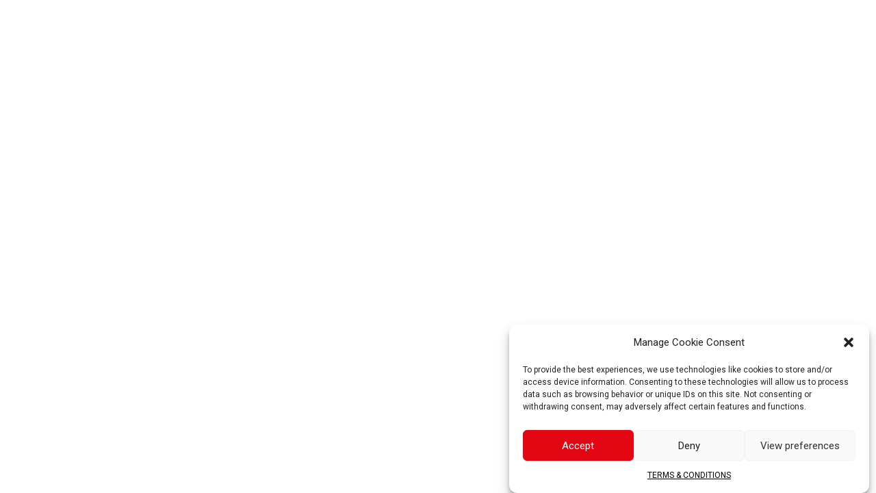

--- FILE ---
content_type: text/html; charset=UTF-8
request_url: https://bs-battery.com/tag/jerez-motogp-2022/
body_size: 25699
content:
<!DOCTYPE HTML>
<html dir="ltr" lang="en-GB" prefix="og: https://ogp.me/ns#">
<head>
	<meta charset="UTF-8">
	<link rel="alternate" hreflang="en" href="https://bs-battery.com/tag/jerez-motogp-2022/" />
<link rel="alternate" hreflang="en-us" href="https://bs-battery.com/usa/tag/jerez-motogp-2022-usa/" />
<link rel="alternate" hreflang="es" href="https://bs-battery.com/es/tag/jerez-motogp-2022-es/" />
<link rel="alternate" hreflang="x-default" href="https://bs-battery.com/tag/jerez-motogp-2022/" />

		<!-- All in One SEO 4.8.1.1 - aioseo.com -->
	<meta name="robots" content="max-image-preview:large" />
	<link rel="canonical" href="https://bs-battery.com/tag/jerez-motogp-2022/" />
	<meta name="generator" content="All in One SEO (AIOSEO) 4.8.1.1" />
		<script data-jetpack-boost="ignore" type="application/ld+json" class="aioseo-schema">
			{"@context":"https:\/\/schema.org","@graph":[{"@type":"BreadcrumbList","@id":"https:\/\/bs-battery.com\/tag\/jerez-motogp-2022\/#breadcrumblist","itemListElement":[{"@type":"ListItem","@id":"https:\/\/bs-battery.com\/#listItem","position":1,"name":"Home","item":"https:\/\/bs-battery.com\/","nextItem":{"@type":"ListItem","@id":"https:\/\/bs-battery.com\/tag\/jerez-motogp-2022\/#listItem","name":"Jerez MotoGP 2022"}},{"@type":"ListItem","@id":"https:\/\/bs-battery.com\/tag\/jerez-motogp-2022\/#listItem","position":2,"name":"Jerez MotoGP 2022","previousItem":{"@type":"ListItem","@id":"https:\/\/bs-battery.com\/#listItem","name":"Home"}}]},{"@type":"CollectionPage","@id":"https:\/\/bs-battery.com\/tag\/jerez-motogp-2022\/#collectionpage","url":"https:\/\/bs-battery.com\/tag\/jerez-motogp-2022\/","name":"Jerez MotoGP 2022 - BS BATTERY","inLanguage":"en-GB","isPartOf":{"@id":"https:\/\/bs-battery.com\/#website"},"breadcrumb":{"@id":"https:\/\/bs-battery.com\/tag\/jerez-motogp-2022\/#breadcrumblist"}},{"@type":"Organization","@id":"https:\/\/bs-battery.com\/#organization","name":"BS BATTERY","description":"The Power you need...","url":"https:\/\/bs-battery.com\/"},{"@type":"WebSite","@id":"https:\/\/bs-battery.com\/#website","url":"https:\/\/bs-battery.com\/","name":"BS BATTERY","description":"The Power you need...","inLanguage":"en-GB","publisher":{"@id":"https:\/\/bs-battery.com\/#organization"}}]}
		</script>
		<!-- All in One SEO -->


	<!-- This site is optimized with the Yoast SEO plugin v24.6 - https://yoast.com/wordpress/plugins/seo/ -->
	<title>Jerez MotoGP 2022 - BS BATTERY</title>
	<link rel="canonical" href="https://bs-battery.com/tag/jerez-motogp-2022/" />
	<meta property="og:locale" content="en_GB" />
	<meta property="og:type" content="article" />
	<meta property="og:title" content="Jerez MotoGP 2022 Archives - BS BATTERY" />
	<meta property="og:url" content="https://bs-battery.com/tag/jerez-motogp-2022/" />
	<meta property="og:site_name" content="BS BATTERY" />
	<meta name="twitter:card" content="summary_large_image" />
	<script data-jetpack-boost="ignore" type="application/ld+json" class="yoast-schema-graph">{"@context":"https://schema.org","@graph":[{"@type":"CollectionPage","@id":"https://bs-battery.com/tag/jerez-motogp-2022/","url":"https://bs-battery.com/tag/jerez-motogp-2022/","name":"Jerez MotoGP 2022 Archives - BS BATTERY","isPartOf":{"@id":"https://bs-battery.com/#website"},"breadcrumb":{"@id":"https://bs-battery.com/tag/jerez-motogp-2022/#breadcrumb"},"inLanguage":"en-GB"},{"@type":"BreadcrumbList","@id":"https://bs-battery.com/tag/jerez-motogp-2022/#breadcrumb","itemListElement":[{"@type":"ListItem","position":1,"name":"Home","item":"https://bs-battery.com/"},{"@type":"ListItem","position":2,"name":"Jerez MotoGP 2022"}]},{"@type":"WebSite","@id":"https://bs-battery.com/#website","url":"https://bs-battery.com/","name":"BS BATTERY","description":"The Power you need...","potentialAction":[{"@type":"SearchAction","target":{"@type":"EntryPoint","urlTemplate":"https://bs-battery.com/?s={search_term_string}"},"query-input":{"@type":"PropertyValueSpecification","valueRequired":true,"valueName":"search_term_string"}}],"inLanguage":"en-GB"}]}</script>
	<!-- / Yoast SEO plugin. -->


<link rel='dns-prefetch' href='//www.googletagmanager.com' />
<link rel='dns-prefetch' href='//fonts.googleapis.com' />
<link rel='preconnect' href='//i0.wp.com' />
<link rel="alternate" type="application/rss+xml" title="BS BATTERY &raquo; Feed" href="https://bs-battery.com/feed/" />
<link rel="alternate" type="application/rss+xml" title="BS BATTERY &raquo; Comments Feed" href="https://bs-battery.com/comments/feed/" />
<link rel="alternate" type="application/rss+xml" title="BS BATTERY &raquo; Jerez MotoGP 2022 Tag Feed" href="https://bs-battery.com/tag/jerez-motogp-2022/feed/" />
<meta name="viewport" content="width=device-width, initial-scale=1">
<meta name="SKYPE_TOOLBAR" content="SKYPE_TOOLBAR_PARSER_COMPATIBLE">
<meta name="theme-color" content="#f5f5f5">
<meta property="og:title" content="Jerez MotoGP 2022 - BS BATTERY">
<meta property="og:url" content="https://bs-battery.com/tag/jerez-motogp-2022/">
<meta property="og:locale" content="en_GB">
<meta property="og:site_name" content="BS BATTERY">
<meta property="og:type" content="website">
<style id='wp-img-auto-sizes-contain-inline-css'>
img:is([sizes=auto i],[sizes^="auto," i]){contain-intrinsic-size:3000px 1500px}
/*# sourceURL=wp-img-auto-sizes-contain-inline-css */
</style>
<style id='wp-emoji-styles-inline-css'>

	img.wp-smiley, img.emoji {
		display: inline !important;
		border: none !important;
		box-shadow: none !important;
		height: 1em !important;
		width: 1em !important;
		margin: 0 0.07em !important;
		vertical-align: -0.1em !important;
		background: none !important;
		padding: 0 !important;
	}
/*# sourceURL=wp-emoji-styles-inline-css */
</style>
<link rel='stylesheet' id='wp-block-library-css' href='https://bs-battery.com/wp-includes/css/dist/block-library/style.min.css?ver=6.9' media='all' />
<link rel='stylesheet' id='wc-blocks-style-css' href='https://bs-battery.com/wp-content/plugins/woocommerce/assets/client/blocks/wc-blocks.css?ver=wc-9.7.2' media='all' />
<style id='global-styles-inline-css'>
:root{--wp--preset--aspect-ratio--square: 1;--wp--preset--aspect-ratio--4-3: 4/3;--wp--preset--aspect-ratio--3-4: 3/4;--wp--preset--aspect-ratio--3-2: 3/2;--wp--preset--aspect-ratio--2-3: 2/3;--wp--preset--aspect-ratio--16-9: 16/9;--wp--preset--aspect-ratio--9-16: 9/16;--wp--preset--color--black: #000000;--wp--preset--color--cyan-bluish-gray: #abb8c3;--wp--preset--color--white: #ffffff;--wp--preset--color--pale-pink: #f78da7;--wp--preset--color--vivid-red: #cf2e2e;--wp--preset--color--luminous-vivid-orange: #ff6900;--wp--preset--color--luminous-vivid-amber: #fcb900;--wp--preset--color--light-green-cyan: #7bdcb5;--wp--preset--color--vivid-green-cyan: #00d084;--wp--preset--color--pale-cyan-blue: #8ed1fc;--wp--preset--color--vivid-cyan-blue: #0693e3;--wp--preset--color--vivid-purple: #9b51e0;--wp--preset--gradient--vivid-cyan-blue-to-vivid-purple: linear-gradient(135deg,rgb(6,147,227) 0%,rgb(155,81,224) 100%);--wp--preset--gradient--light-green-cyan-to-vivid-green-cyan: linear-gradient(135deg,rgb(122,220,180) 0%,rgb(0,208,130) 100%);--wp--preset--gradient--luminous-vivid-amber-to-luminous-vivid-orange: linear-gradient(135deg,rgb(252,185,0) 0%,rgb(255,105,0) 100%);--wp--preset--gradient--luminous-vivid-orange-to-vivid-red: linear-gradient(135deg,rgb(255,105,0) 0%,rgb(207,46,46) 100%);--wp--preset--gradient--very-light-gray-to-cyan-bluish-gray: linear-gradient(135deg,rgb(238,238,238) 0%,rgb(169,184,195) 100%);--wp--preset--gradient--cool-to-warm-spectrum: linear-gradient(135deg,rgb(74,234,220) 0%,rgb(151,120,209) 20%,rgb(207,42,186) 40%,rgb(238,44,130) 60%,rgb(251,105,98) 80%,rgb(254,248,76) 100%);--wp--preset--gradient--blush-light-purple: linear-gradient(135deg,rgb(255,206,236) 0%,rgb(152,150,240) 100%);--wp--preset--gradient--blush-bordeaux: linear-gradient(135deg,rgb(254,205,165) 0%,rgb(254,45,45) 50%,rgb(107,0,62) 100%);--wp--preset--gradient--luminous-dusk: linear-gradient(135deg,rgb(255,203,112) 0%,rgb(199,81,192) 50%,rgb(65,88,208) 100%);--wp--preset--gradient--pale-ocean: linear-gradient(135deg,rgb(255,245,203) 0%,rgb(182,227,212) 50%,rgb(51,167,181) 100%);--wp--preset--gradient--electric-grass: linear-gradient(135deg,rgb(202,248,128) 0%,rgb(113,206,126) 100%);--wp--preset--gradient--midnight: linear-gradient(135deg,rgb(2,3,129) 0%,rgb(40,116,252) 100%);--wp--preset--font-size--small: 13px;--wp--preset--font-size--medium: 20px;--wp--preset--font-size--large: 36px;--wp--preset--font-size--x-large: 42px;--wp--preset--font-family--inter: "Inter", sans-serif;--wp--preset--font-family--cardo: Cardo;--wp--preset--spacing--20: 0.44rem;--wp--preset--spacing--30: 0.67rem;--wp--preset--spacing--40: 1rem;--wp--preset--spacing--50: 1.5rem;--wp--preset--spacing--60: 2.25rem;--wp--preset--spacing--70: 3.38rem;--wp--preset--spacing--80: 5.06rem;--wp--preset--shadow--natural: 6px 6px 9px rgba(0, 0, 0, 0.2);--wp--preset--shadow--deep: 12px 12px 50px rgba(0, 0, 0, 0.4);--wp--preset--shadow--sharp: 6px 6px 0px rgba(0, 0, 0, 0.2);--wp--preset--shadow--outlined: 6px 6px 0px -3px rgb(255, 255, 255), 6px 6px rgb(0, 0, 0);--wp--preset--shadow--crisp: 6px 6px 0px rgb(0, 0, 0);}:where(.is-layout-flex){gap: 0.5em;}:where(.is-layout-grid){gap: 0.5em;}body .is-layout-flex{display: flex;}.is-layout-flex{flex-wrap: wrap;align-items: center;}.is-layout-flex > :is(*, div){margin: 0;}body .is-layout-grid{display: grid;}.is-layout-grid > :is(*, div){margin: 0;}:where(.wp-block-columns.is-layout-flex){gap: 2em;}:where(.wp-block-columns.is-layout-grid){gap: 2em;}:where(.wp-block-post-template.is-layout-flex){gap: 1.25em;}:where(.wp-block-post-template.is-layout-grid){gap: 1.25em;}.has-black-color{color: var(--wp--preset--color--black) !important;}.has-cyan-bluish-gray-color{color: var(--wp--preset--color--cyan-bluish-gray) !important;}.has-white-color{color: var(--wp--preset--color--white) !important;}.has-pale-pink-color{color: var(--wp--preset--color--pale-pink) !important;}.has-vivid-red-color{color: var(--wp--preset--color--vivid-red) !important;}.has-luminous-vivid-orange-color{color: var(--wp--preset--color--luminous-vivid-orange) !important;}.has-luminous-vivid-amber-color{color: var(--wp--preset--color--luminous-vivid-amber) !important;}.has-light-green-cyan-color{color: var(--wp--preset--color--light-green-cyan) !important;}.has-vivid-green-cyan-color{color: var(--wp--preset--color--vivid-green-cyan) !important;}.has-pale-cyan-blue-color{color: var(--wp--preset--color--pale-cyan-blue) !important;}.has-vivid-cyan-blue-color{color: var(--wp--preset--color--vivid-cyan-blue) !important;}.has-vivid-purple-color{color: var(--wp--preset--color--vivid-purple) !important;}.has-black-background-color{background-color: var(--wp--preset--color--black) !important;}.has-cyan-bluish-gray-background-color{background-color: var(--wp--preset--color--cyan-bluish-gray) !important;}.has-white-background-color{background-color: var(--wp--preset--color--white) !important;}.has-pale-pink-background-color{background-color: var(--wp--preset--color--pale-pink) !important;}.has-vivid-red-background-color{background-color: var(--wp--preset--color--vivid-red) !important;}.has-luminous-vivid-orange-background-color{background-color: var(--wp--preset--color--luminous-vivid-orange) !important;}.has-luminous-vivid-amber-background-color{background-color: var(--wp--preset--color--luminous-vivid-amber) !important;}.has-light-green-cyan-background-color{background-color: var(--wp--preset--color--light-green-cyan) !important;}.has-vivid-green-cyan-background-color{background-color: var(--wp--preset--color--vivid-green-cyan) !important;}.has-pale-cyan-blue-background-color{background-color: var(--wp--preset--color--pale-cyan-blue) !important;}.has-vivid-cyan-blue-background-color{background-color: var(--wp--preset--color--vivid-cyan-blue) !important;}.has-vivid-purple-background-color{background-color: var(--wp--preset--color--vivid-purple) !important;}.has-black-border-color{border-color: var(--wp--preset--color--black) !important;}.has-cyan-bluish-gray-border-color{border-color: var(--wp--preset--color--cyan-bluish-gray) !important;}.has-white-border-color{border-color: var(--wp--preset--color--white) !important;}.has-pale-pink-border-color{border-color: var(--wp--preset--color--pale-pink) !important;}.has-vivid-red-border-color{border-color: var(--wp--preset--color--vivid-red) !important;}.has-luminous-vivid-orange-border-color{border-color: var(--wp--preset--color--luminous-vivid-orange) !important;}.has-luminous-vivid-amber-border-color{border-color: var(--wp--preset--color--luminous-vivid-amber) !important;}.has-light-green-cyan-border-color{border-color: var(--wp--preset--color--light-green-cyan) !important;}.has-vivid-green-cyan-border-color{border-color: var(--wp--preset--color--vivid-green-cyan) !important;}.has-pale-cyan-blue-border-color{border-color: var(--wp--preset--color--pale-cyan-blue) !important;}.has-vivid-cyan-blue-border-color{border-color: var(--wp--preset--color--vivid-cyan-blue) !important;}.has-vivid-purple-border-color{border-color: var(--wp--preset--color--vivid-purple) !important;}.has-vivid-cyan-blue-to-vivid-purple-gradient-background{background: var(--wp--preset--gradient--vivid-cyan-blue-to-vivid-purple) !important;}.has-light-green-cyan-to-vivid-green-cyan-gradient-background{background: var(--wp--preset--gradient--light-green-cyan-to-vivid-green-cyan) !important;}.has-luminous-vivid-amber-to-luminous-vivid-orange-gradient-background{background: var(--wp--preset--gradient--luminous-vivid-amber-to-luminous-vivid-orange) !important;}.has-luminous-vivid-orange-to-vivid-red-gradient-background{background: var(--wp--preset--gradient--luminous-vivid-orange-to-vivid-red) !important;}.has-very-light-gray-to-cyan-bluish-gray-gradient-background{background: var(--wp--preset--gradient--very-light-gray-to-cyan-bluish-gray) !important;}.has-cool-to-warm-spectrum-gradient-background{background: var(--wp--preset--gradient--cool-to-warm-spectrum) !important;}.has-blush-light-purple-gradient-background{background: var(--wp--preset--gradient--blush-light-purple) !important;}.has-blush-bordeaux-gradient-background{background: var(--wp--preset--gradient--blush-bordeaux) !important;}.has-luminous-dusk-gradient-background{background: var(--wp--preset--gradient--luminous-dusk) !important;}.has-pale-ocean-gradient-background{background: var(--wp--preset--gradient--pale-ocean) !important;}.has-electric-grass-gradient-background{background: var(--wp--preset--gradient--electric-grass) !important;}.has-midnight-gradient-background{background: var(--wp--preset--gradient--midnight) !important;}.has-small-font-size{font-size: var(--wp--preset--font-size--small) !important;}.has-medium-font-size{font-size: var(--wp--preset--font-size--medium) !important;}.has-large-font-size{font-size: var(--wp--preset--font-size--large) !important;}.has-x-large-font-size{font-size: var(--wp--preset--font-size--x-large) !important;}
/*# sourceURL=global-styles-inline-css */
</style>

<style id='classic-theme-styles-inline-css'>
/*! This file is auto-generated */
.wp-block-button__link{color:#fff;background-color:#32373c;border-radius:9999px;box-shadow:none;text-decoration:none;padding:calc(.667em + 2px) calc(1.333em + 2px);font-size:1.125em}.wp-block-file__button{background:#32373c;color:#fff;text-decoration:none}
/*# sourceURL=/wp-includes/css/classic-themes.min.css */
</style>
<link rel='stylesheet' id='wpml-blocks-css' href='https://bs-battery.com/wp-content/plugins/sitepress-multilingual-cms/dist/css/blocks/styles.css?ver=4.6.15' media='all' />
<link rel='stylesheet' id='geot-css-css' href='https://bs-battery.com/wp-content/plugins/geotargetingwp/public/css/geotarget-public.min.css?ver=6.9' media='all' />
<link rel='stylesheet' id='mapsmarkerpro-css' href='https://bs-battery.com/wp-content/plugins/maps-marker-pro/css/mapsmarkerpro.css?ver=4.27' media='all' />
<style id='mapsmarkerpro-inline-css'>
.maps-marker-pro.cmplz-blocked-content-container{max-height:500px}
/*# sourceURL=mapsmarkerpro-inline-css */
</style>
<style id='woocommerce-inline-inline-css'>
.woocommerce form .form-row .required { visibility: visible; }
/*# sourceURL=woocommerce-inline-inline-css */
</style>
<link rel='stylesheet' id='cmplz-general-css' href='https://bs-battery.com/wp-content/plugins/complianz-gdpr/assets/css/cookieblocker.min.css?ver=1740486825' media='all' />
<link rel='stylesheet' id='passster-public-css' href='https://bs-battery.com/wp-content/plugins/content-protector-premium/assets/public/passster-public.min.css?ver=4.2.6.6' media='all' />
<link rel='stylesheet' id='woo-variation-swatches-css' href='https://bs-battery.com/wp-content/plugins/woo-variation-swatches/assets/css/frontend.min.css?ver=1741692497' media='all' />
<style id='woo-variation-swatches-inline-css'>
:root {
--wvs-tick:url("data:image/svg+xml;utf8,%3Csvg filter='drop-shadow(0px 0px 2px rgb(0 0 0 / .8))' xmlns='http://www.w3.org/2000/svg'  viewBox='0 0 30 30'%3E%3Cpath fill='none' stroke='%23ffffff' stroke-linecap='round' stroke-linejoin='round' stroke-width='4' d='M4 16L11 23 27 7'/%3E%3C/svg%3E");

--wvs-cross:url("data:image/svg+xml;utf8,%3Csvg filter='drop-shadow(0px 0px 5px rgb(255 255 255 / .6))' xmlns='http://www.w3.org/2000/svg' width='72px' height='72px' viewBox='0 0 24 24'%3E%3Cpath fill='none' stroke='%23ff0000' stroke-linecap='round' stroke-width='0.6' d='M5 5L19 19M19 5L5 19'/%3E%3C/svg%3E");
--wvs-single-product-item-width:30px;
--wvs-single-product-item-height:30px;
--wvs-single-product-item-font-size:16px}
/*# sourceURL=woo-variation-swatches-inline-css */
</style>
<link rel='stylesheet' id='hint-css' href='https://bs-battery.com/wp-content/plugins/woo-smart-compare-premium/assets/libs/hint/hint.min.css?ver=6.9' media='all' />
<link rel='stylesheet' id='woosc-frontend-css' href='https://bs-battery.com/wp-content/plugins/woo-smart-compare-premium/assets/css/frontend.css?ver=5.3.0' media='all' />
<link rel='stylesheet' id='brands-styles-css' href='https://bs-battery.com/wp-content/plugins/woocommerce/assets/css/brands.css?ver=9.7.2' media='all' />
<link rel='stylesheet' id='us-fonts-css' href='https://fonts.googleapis.com/css?family=Roboto%3A400%2C700&#038;display=swap&#038;ver=6.9' media='all' />
<link rel='stylesheet' id='us-style-css' href='https://bs-battery.com/wp-content/themes/Impreza/css/style.min.css?ver=8.3.5' media='all' />
<link rel='stylesheet' id='us-woocommerce-css' href='https://bs-battery.com/wp-content/themes/Impreza/common/css/plugins/woocommerce.min.css?ver=8.3.5' media='all' />
<link rel='stylesheet' id='theme-style-css' href='https://bs-battery.com/wp-content/themes/impreza-child/style.css?ver=8.3.5' media='all' />
<link rel='stylesheet' id='prdctfltr-css' href='https://bs-battery.com/wp-content/plugins/prdctfltr/includes/css/styles.css?ver=8.1.1' media='all' />

















<!-- Google tag (gtag.js) snippet added by Site Kit -->

<!-- Google Analytics snippet added by Site Kit -->



<!-- End Google tag (gtag.js) snippet added by Site Kit -->
<link rel="https://api.w.org/" href="https://bs-battery.com/wp-json/" /><link rel="alternate" title="JSON" type="application/json" href="https://bs-battery.com/wp-json/wp/v2/tags/2557" /><link rel="EditURI" type="application/rsd+xml" title="RSD" href="https://bs-battery.com/xmlrpc.php?rsd" />
<meta name="generator" content="WordPress 6.9" />
<meta name="generator" content="WooCommerce 9.7.2" />
<meta name="generator" content="WPML ver:4.6.15 stt:1,2,66;" />
<meta name="generator" content="Site Kit by Google 1.149.1" />			<style>.cmplz-hidden {
					display: none !important;
				}</style>        <style>
            .passster-form {
                max-width: 700px !important;
                        }

            .passster-form > form {
                background: #FAFAFA;
                padding: 10px 30px 30px 30px;
                margin: 0 0 0 0;
                border-radius: 0px;
            }

            .passster-form h4 {
                font-size: 24px;
                font-weight: 500;
                color: #6804cc;
            }

            .passster-form p {
                font-size: 16px;
                font-weight: 300;
                color: #000;
            }

            .passster-submit, .passster-submit-recaptcha {
                background: #6804cc;
                padding: 10px 10px 10px 10px;
                margin: 0 0 0 0;
                border-radius: 0px;
                font-size: 12px;
                font-weight: 400;
                color: #fff;
            }

            .passster-submit:hover, .passster-submit-recaptcha:hover {
                background: #000;
                color: #fff;
            }
        </style>
				
			<noscript><style>.woocommerce-product-gallery{ opacity: 1 !important; }</style></noscript>
	<meta name="generator" content="Powered by WPBakery Page Builder - drag and drop page builder for WordPress."/>

<!-- Google Tag Manager snippet added by Site Kit -->


<!-- End Google Tag Manager snippet added by Site Kit -->
<meta name="generator" content="Powered by Slider Revolution 6.5.10 - responsive, Mobile-Friendly Slider Plugin for WordPress with comfortable drag and drop interface." />
<style class='wp-fonts-local'>
@font-face{font-family:Inter;font-style:normal;font-weight:300 900;font-display:fallback;src:url('https://bs-battery.com/wp-content/plugins/woocommerce/assets/fonts/Inter-VariableFont_slnt,wght.woff2') format('woff2');font-stretch:normal;}
@font-face{font-family:Cardo;font-style:normal;font-weight:400;font-display:fallback;src:url('https://bs-battery.com/wp-content/plugins/woocommerce/assets/fonts/cardo_normal_400.woff2') format('woff2');}
</style>
<link rel="icon" href="https://bs-battery.com/wp-content/uploads/2021/07/bs-battery-favicon-150x150.png" sizes="32x32" />
<link rel="icon" href="https://bs-battery.com/wp-content/uploads/2021/07/bs-battery-favicon-300x300.png" sizes="192x192" />
<link rel="apple-touch-icon" href="https://bs-battery.com/wp-content/uploads/2021/07/bs-battery-favicon-300x300.png" />
<meta name="msapplication-TileImage" content="https://bs-battery.com/wp-content/uploads/2021/07/bs-battery-favicon-300x300.png" />
<meta name="generator" content="XforWooCommerce.com - Product Filter for WooCommerce"/>
		<style id="wp-custom-css">
			.halo-rouge {
  position: relative;
  z-index: 1;
}

.halo-rouge::before {
  content: "";
  position: absolute;
  top: 0;
  left: 0;
  width: 100%;
  height: 100%;
  background: radial-gradient(circle at center, rgba(255, 0, 0, 0.1) 0%, rgba(255, 0, 0, 0) 80%);
  z-index: -1;
  pointer-events: none;
}		</style>
		<noscript><style> .wpb_animate_when_almost_visible { opacity: 1; }</style></noscript>		<style id="us-icon-fonts">@font-face{font-display:block;font-style:normal;font-family:"fontawesome";font-weight:900;src:url("https://bs-battery.com/wp-content/themes/Impreza/fonts/fa-solid-900.woff2?ver=8.3.5") format("woff2"),url("https://bs-battery.com/wp-content/themes/Impreza/fonts/fa-solid-900.woff?ver=8.3.5") format("woff")}.fas{font-family:"fontawesome";font-weight:900}@font-face{font-display:block;font-style:normal;font-family:"fontawesome";font-weight:400;src:url("https://bs-battery.com/wp-content/themes/Impreza/fonts/fa-regular-400.woff2?ver=8.3.5") format("woff2"),url("https://bs-battery.com/wp-content/themes/Impreza/fonts/fa-regular-400.woff?ver=8.3.5") format("woff")}.far{font-family:"fontawesome";font-weight:400}@font-face{font-display:block;font-style:normal;font-family:"fontawesome";font-weight:300;src:url("https://bs-battery.com/wp-content/themes/Impreza/fonts/fa-light-300.woff2?ver=8.3.5") format("woff2"),url("https://bs-battery.com/wp-content/themes/Impreza/fonts/fa-light-300.woff?ver=8.3.5") format("woff")}.fal{font-family:"fontawesome";font-weight:300}@font-face{font-display:block;font-style:normal;font-family:"Font Awesome 5 Duotone";font-weight:900;src:url("https://bs-battery.com/wp-content/themes/Impreza/fonts/fa-duotone-900.woff2?ver=8.3.5") format("woff2"),url("https://bs-battery.com/wp-content/themes/Impreza/fonts/fa-duotone-900.woff?ver=8.3.5") format("woff")}.fad{font-family:"Font Awesome 5 Duotone";font-weight:900}.fad{position:relative}.fad:before{position:absolute}.fad:after{opacity:0.4}@font-face{font-display:block;font-style:normal;font-family:"Font Awesome 5 Brands";font-weight:400;src:url("https://bs-battery.com/wp-content/themes/Impreza/fonts/fa-brands-400.woff2?ver=8.3.5") format("woff2"),url("https://bs-battery.com/wp-content/themes/Impreza/fonts/fa-brands-400.woff?ver=8.3.5") format("woff")}.fab{font-family:"Font Awesome 5 Brands";font-weight:400}@font-face{font-display:block;font-style:normal;font-family:"Material Icons";font-weight:400;src:url("https://bs-battery.com/wp-content/themes/Impreza/fonts/material-icons.woff2?ver=8.3.5") format("woff2"),url("https://bs-battery.com/wp-content/themes/Impreza/fonts/material-icons.woff?ver=8.3.5") format("woff")}.material-icons{font-family:"Material Icons";font-weight:400}</style>
				<style id="us-theme-options-css">:root{--color-header-middle-bg:#fff;--color-header-middle-bg-grad:#fff;--color-header-middle-text:#000000;--color-header-middle-text-hover:#d9d9d9;--color-header-transparent-bg:transparent;--color-header-transparent-bg-grad:transparent;--color-header-transparent-text:#fff;--color-header-transparent-text-hover:#fff;--color-chrome-toolbar:#f5f5f5;--color-chrome-toolbar-grad:#f5f5f5;--color-header-top-bg:#f5f5f5;--color-header-top-bg-grad:linear-gradient(0deg,#f5f5f5,#fff);--color-header-top-text:#000000;--color-header-top-text-hover:#cd1719;--color-header-top-transparent-bg:#333333;--color-header-top-transparent-bg-grad:linear-gradient(90deg,#333333,#7d7d7d);--color-header-top-transparent-text:rgba(255,255,255,0.66);--color-header-top-transparent-text-hover:#fff;--color-content-bg:#ffffff;--color-content-bg-grad:#ffffff;--color-content-bg-alt:#f5f5f5;--color-content-bg-alt-grad:#f5f5f5;--color-content-border:#ffffff;--color-content-heading:#000000;--color-content-heading-grad:#000000;--color-content-text:#000000;--color-content-link:#cd1719;--color-content-link-hover:#cd1719;--color-content-primary:#b31718;--color-content-primary-grad:linear-gradient(210deg,#b31718,#cd1719);--color-content-secondary:#a61415;--color-content-secondary-grad:linear-gradient(135deg,#a61415,#cd1719);--color-content-faded:#000000;--color-content-overlay:rgba(0,0,0,0.75);--color-content-overlay-grad:rgba(0,0,0,0.75);--color-alt-content-bg:#ffffff;--color-alt-content-bg-grad:#ffffff;--color-alt-content-bg-alt:#ffffff;--color-alt-content-bg-alt-grad:#ffffff;--color-alt-content-border:#ffffff;--color-alt-content-heading:#000000;--color-alt-content-heading-grad:#000000;--color-alt-content-text:#000000;--color-alt-content-link:#ffffff;--color-alt-content-link-hover:#cd1719;--color-alt-content-primary:#cd1719;--color-alt-content-primary-grad:linear-gradient(180deg,#cd1719,#a61415);--color-alt-content-secondary:#a61415;--color-alt-content-secondary-grad:linear-gradient(235deg,#a61415,#cd1719);--color-alt-content-faded:#000000;--color-alt-content-overlay:#cd1719;--color-alt-content-overlay-grad:linear-gradient(135deg,#cd1719,rgba(233,80,80,0.90));--color-footer-bg:#222;--color-footer-bg-grad:#222;--color-footer-bg-alt:#000000;--color-footer-bg-alt-grad:#000000;--color-footer-border:#333;--color-footer-text:#999;--color-footer-link:#ffffff;--color-footer-link-hover:#cd1719;--color-subfooter-bg:#cd1719;--color-subfooter-bg-grad:linear-gradient(180deg,#cd1719,#000000);--color-subfooter-bg-alt:#000000;--color-subfooter-bg-alt-grad:#000000;--color-subfooter-border:#000000;--color-subfooter-text:#bbb;--color-subfooter-link:#ffffff;--color-subfooter-link-hover:#cd1719;--color-content-primary-faded:rgba(179,23,24,0.15);--box-shadow:0 5px 15px rgba(0,0,0,.15);--box-shadow-up:0 -5px 15px rgba(0,0,0,.15);--site-content-width:1480px;--inputs-font-size:1rem;--inputs-height:2.8rem;--inputs-padding:0.8rem;--inputs-border-width:0px;--inputs-text-color:var(--color-content-text);--font-body:"Roboto",sans-serif}@supports (color:inherit){.w-counter.color_primary .w-counter-value,.w-iconbox.color_primary.style_default .w-iconbox-icon i:not(.fad){background:var(--color-content-primary-grad);-webkit-background-clip:text;color:transparent}}@supports (color:inherit){.w-counter.color_secondary .w-counter-value,.w-iconbox.color_secondary.style_default .w-iconbox-icon i:not(.fad){background:var(--color-content-secondary-grad);-webkit-background-clip:text;color:transparent}}.has-content-primary-color{color:var(--color-content-primary)}.has-content-primary-background-color{background:var(--color-content-primary-grad)}.has-content-secondary-color{color:var(--color-content-secondary)}.has-content-secondary-background-color{background:var(--color-content-secondary-grad)}.has-content-heading-color{color:var(--color-content-heading)}.has-content-heading-background-color{background:var(--color-content-heading-grad)}.has-content-text-color{color:var(--color-content-text)}.has-content-text-background-color{background:var(--color-content-text-grad)}.has-content-faded-color{color:var(--color-content-faded)}.has-content-faded-background-color{background:var(--color-content-faded-grad)}.has-content-border-color{color:var(--color-content-border)}.has-content-border-background-color{background:var(--color-content-border-grad)}.has-content-bg-alt-color{color:var(--color-content-bg-alt)}.has-content-bg-alt-background-color{background:var(--color-content-bg-alt-grad)}.has-content-bg-color{color:var(--color-content-bg)}.has-content-bg-background-color{background:var(--color-content-bg-grad)}html,.l-header .widget,.menu-item-object-us_page_block{font-family:var(--font-body);font-weight:400;font-size:16px;line-height:22px}h1{font-family:var(--font-h1);font-weight:800;font-size:51px;line-height:1;letter-spacing:0.05em;margin-bottom:1rem}h2{font-family:var(--font-h2);font-weight:800;font-size:2.8rem;line-height:1;letter-spacing:0.02em;margin-bottom:0.6rem}h3{font-family:var(--font-h3);font-weight:700;font-size:28px;line-height:1;letter-spacing:0.03em;margin-bottom:1rem}.woocommerce-Reviews-title,.widgettitle,h4{font-family:var(--font-h4);font-weight:600;font-size:22px;line-height:1.16;letter-spacing:0em;margin-bottom:0.8rem}h5{font-family:var(--font-h5);font-weight:500;font-size:19px;line-height:1.3;letter-spacing:0.01em;margin-bottom:0.8rem}h6{font-family:var(--font-h6);font-weight:500;font-size:18px;line-height:1.15;letter-spacing:0;margin-bottom:1rem}@media (max-width:600px){html{font-size:14px;line-height:24px}h1{font-size:2.40rem}h1.vc_custom_heading:not([class*="us_custom_"]){font-size:2.40rem!important}h2{font-size:2.2rem}h2.vc_custom_heading:not([class*="us_custom_"]){font-size:2.2rem!important}h3{font-size:1.8rem}h3.vc_custom_heading:not([class*="us_custom_"]){font-size:1.8rem!important}.woocommerce-Reviews-title,.widgettitle,h4{font-size:1.30rem}h4.vc_custom_heading:not([class*="us_custom_"]){font-size:1.30rem!important}h5{font-size:1.20rem}h5.vc_custom_heading:not([class*="us_custom_"]){font-size:1.20rem!important}h6{font-size:1.15rem}h6.vc_custom_heading:not([class*="us_custom_"]){font-size:1.15rem!important}}body{background:var(--color-content-bg-alt)}.l-canvas.type_boxed,.l-canvas.type_boxed .l-subheader,.l-canvas.type_boxed~.l-footer{max-width:1300px}.l-subheader-h,.l-section-h,.l-main .aligncenter,.w-tabs-section-content-h{max-width:1480px}.post-password-form{max-width:calc(1480px + 5rem)}@media screen and (max-width:1560px){.l-main .aligncenter{max-width:calc(100vw - 5rem)}}@media screen and (min-width:1560px){.l-main .alignfull{margin-left:calc( var(--site-content-width) / 2 - 50vw );margin-right:calc( var(--site-content-width) / 2 - 50vw )}}.wpb_text_column:not(:last-child){margin-bottom:1.5rem}@media (min-width:1281px){body.usb_preview .hide_on_default{opacity:0.25!important}body:not(.usb_preview) .hide_on_default{display:none!important}}@media (min-width:1025px) and (max-width:1280px){body.usb_preview .hide_on_laptops{opacity:0.25!important}body:not(.usb_preview) .hide_on_laptops{display:none!important}}@media (min-width:601px) and (max-width:1024px){body.usb_preview .hide_on_tablets{opacity:0.25!important}body:not(.usb_preview) .hide_on_tablets{display:none!important}}@media (max-width:600px){body.usb_preview .hide_on_mobiles{opacity:0.25!important}body:not(.usb_preview) .hide_on_mobiles{display:none!important}}@media (max-width:767px){.l-canvas{overflow:hidden}.g-cols.via_flex.reversed{flex-direction:column-reverse}.g-cols.via_grid.reversed>div:last-of-type{order:-1}.g-cols.via_flex>div:not([class*=" vc_col-"]){width:100%;margin:0 0 1.5rem}.g-cols.via_grid.tablets-cols_inherit.mobiles-cols_1{grid-template-columns:100%}.g-cols.via_flex.type_boxes>div,.g-cols.via_flex.reversed>div:first-child,.g-cols.via_flex:not(.reversed)>div:last-child,.g-cols.via_flex>div.has_bg_color{margin-bottom:0}.g-cols.via_flex.type_default>.wpb_column.stretched{margin-left:-1rem;margin-right:-1rem;width:auto}.g-cols.via_grid>.wpb_column.stretched,.g-cols.via_flex.type_boxes>.wpb_column.stretched{margin-left:-2.5rem;margin-right:-2.5rem;width:auto}.vc_column-inner.type_sticky>.wpb_wrapper,.vc_column_container.type_sticky>.vc_column-inner{top:0!important}}@media (min-width:768px){body:not(.rtl) .l-section.for_sidebar.at_left>div>.l-sidebar,.rtl .l-section.for_sidebar.at_right>div>.l-sidebar{order:-1}.vc_column_container.type_sticky>.vc_column-inner,.vc_column-inner.type_sticky>.wpb_wrapper{position:-webkit-sticky;position:sticky}.l-section.type_sticky{position:-webkit-sticky;position:sticky;top:0;z-index:11;transform:translateZ(0); transition:top 0.3s cubic-bezier(.78,.13,.15,.86) 0.1s}.admin-bar .l-section.type_sticky{top:32px}.l-section.type_sticky>.l-section-h{transition:padding-top 0.3s}.header_hor .l-header.pos_fixed:not(.down)~.l-main .l-section.type_sticky:not(:first-of-type){top:var(--header-sticky-height)}.admin-bar.header_hor .l-header.pos_fixed:not(.down)~.l-main .l-section.type_sticky:not(:first-of-type){top:calc( var(--header-sticky-height) + 32px )}.header_hor .l-header.pos_fixed.sticky:not(.down)~.l-main .l-section.type_sticky:first-of-type>.l-section-h{padding-top:var(--header-sticky-height)}}@media screen and (min-width:1560px){.g-cols.via_flex.type_default>.wpb_column.stretched:first-of-type{margin-left:calc( var(--site-content-width) / 2 + 0px / 2 + 1.5rem - 50vw)}.g-cols.via_flex.type_default>.wpb_column.stretched:last-of-type{margin-right:calc( var(--site-content-width) / 2 + 0px / 2 + 1.5rem - 50vw)}.g-cols.via_grid>.wpb_column.stretched:first-of-type,.g-cols.via_flex.type_boxes>.wpb_column.stretched:first-of-type{margin-left:calc( var(--site-content-width) / 2 + 0px / 2 - 50vw )}.g-cols.via_grid>.wpb_column.stretched:last-of-type,.g-cols.via_flex.type_boxes>.wpb_column.stretched:last-of-type{margin-right:calc( var(--site-content-width) / 2 + 0px / 2 - 50vw )}}@media (max-width:600px){.w-form-row.for_submit .w-btn{font-size:var(--btn-size-mobiles)!important}}a,button,input[type="submit"],.ui-slider-handle{outline:none!important}.w-header-show{background:#cd1719}.no-touch .w-header-show:hover{background:var(--color-content-primary-grad)}button[type="submit"]:not(.w-btn),input[type="submit"]{font-family:var(--font-body);font-size:16px;line-height:1.2!important;font-weight:700;font-style:normal;text-transform:none;letter-spacing:0.04em;border-radius:0.3em;padding:0.8em 1.8em;box-shadow:0 0em 0em rgba(0,0,0,0.2);background:var(--color-alt-content-secondary-grad);border-color:transparent;color:#ffffff!important}button[type="submit"]:not(.w-btn):before,input[type="submit"]{border-width:1px}.no-touch button[type="submit"]:not(.w-btn):hover,.no-touch input[type="submit"]:hover{box-shadow:0 0.35em 0.7em rgba(0,0,0,0.2);background:#1a1a1a;border-color:#ffffff;color:#ffffff!important}.woocommerce .button.alt,.woocommerce .button.checkout,.woocommerce .button.add_to_cart_button,.us-nav-style_1>*,.navstyle_1>.owl-nav div,.us-btn-style_1{font-family:var(--font-body);font-size:16px;line-height:1.2!important;font-weight:700;font-style:normal;text-transform:none;letter-spacing:0.04em;border-radius:0.3em;padding:0.8em 1.8em;background:var(--color-alt-content-secondary-grad);border-color:transparent;color:#ffffff!important;box-shadow:0 0em 0em rgba(0,0,0,0.2)}.woocommerce .button.alt:before,.woocommerce .button.checkout:before,.woocommerce .button.add_to_cart_button:before,.us-nav-style_1>*:before,.navstyle_1>.owl-nav div:before,.us-btn-style_1:before{border-width:1px}.no-touch .woocommerce .button.alt:hover,.no-touch .woocommerce .button.checkout:hover,.no-touch .woocommerce .button.add_to_cart_button:hover,.us-nav-style_1>span.current,.no-touch .us-nav-style_1>a:hover,.no-touch .navstyle_1>.owl-nav div:hover,.no-touch .us-btn-style_1:hover{box-shadow:0 0.35em 0.7em rgba(0,0,0,0.2);background:#1a1a1a;border-color:#ffffff;color:#ffffff!important}.us-nav-style_1>*{min-width:calc(1.2em + 2 * 0.8em)}.woocommerce .button.add_to_cart_button,.us-btn-style_1{overflow:hidden;-webkit-transform:translateZ(0)}.no-touch .woocommerce .button.add_to_cart_button>*,.us-btn-style_1>*{position:relative;z-index:1}.no-touch .woocommerce .button.add_to_cart_button:hover,.no-touch .us-btn-style_1:hover{background:var(--color-alt-content-secondary-grad)}.no-touch .woocommerce .button.add_to_cart_button:after,.no-touch .us-btn-style_1:after{content:"";position:absolute;top:0;left:0;right:0;height:0;transition:height 0.3s;background:#1a1a1a}.no-touch .woocommerce .button.add_to_cart_button:hover:after,.no-touch .us-btn-style_1:hover:after{height:100%}.us-nav-style_19>*,.navstyle_19>.owl-nav div,.us-btn-style_19{font-family:var(--font-body);font-size:16px;line-height:1.20!important;font-weight:700;font-style:normal;text-transform:none;letter-spacing:0.04em;border-radius:0.3em;padding:0.8em 1.8em;background:linear-gradient(135deg,#008e08,#03a84b);border-color:transparent;color:#ffffff!important;box-shadow:0 0em 0em rgba(0,0,0,0.2)}.us-nav-style_19>*:before,.navstyle_19>.owl-nav div:before,.us-btn-style_19:before{border-width:1px}.us-nav-style_19>span.current,.no-touch .us-nav-style_19>a:hover,.no-touch .navstyle_19>.owl-nav div:hover,.no-touch .us-btn-style_19:hover{box-shadow:0 0.35em 0.7em rgba(0,0,0,0.2);background:#1a1a1a;border-color:#ffffff;color:#ffffff!important}.us-nav-style_19>*{min-width:calc(1.20em + 2 * 0.8em)}.us-btn-style_19{overflow:hidden;-webkit-transform:translateZ(0)}.us-btn-style_19>*{position:relative;z-index:1}.no-touch .us-btn-style_19:hover{background:linear-gradient(135deg,#008e08,#03a84b)}.no-touch .us-btn-style_19:after{content:"";position:absolute;top:0;left:0;right:0;height:0;transition:height 0.3s;background:#1a1a1a}.no-touch .us-btn-style_19:hover:after{height:100%}.us-nav-style_3>*,.navstyle_3>.owl-nav div,.us-btn-style_3{font-family:var(--font-body);font-size:16px;line-height:1!important;font-weight:550;font-style:normal;text-transform:none;letter-spacing:0.04em;border-radius:0em;padding:1em 1.8em;background:linear-gradient(180deg,#ffffff,#e6e6e6);border-color:rgba(153,153,153,0.65);color:#1a1a1a!important;box-shadow:0 0em 0em rgba(26,26,26,0.15)}.us-nav-style_3>*:before,.navstyle_3>.owl-nav div:before,.us-btn-style_3:before{border-width:1px}.us-nav-style_3>span.current,.no-touch .us-nav-style_3>a:hover,.no-touch .navstyle_3>.owl-nav div:hover,.no-touch .us-btn-style_3:hover{box-shadow:0 0em 0em rgba(26,26,26,0.00);background:linear-gradient(180deg,#ebebeb,#dbdbdb);border-color:#262626;color:#cd1719!important}.us-nav-style_3>*{min-width:calc(1em + 2 * 1em)}.us-btn-style_3{overflow:hidden;-webkit-transform:translateZ(0)}.us-btn-style_3>*{position:relative;z-index:1}.no-touch .us-btn-style_3:hover{background:linear-gradient(180deg,#ffffff,#e6e6e6)}.no-touch .us-btn-style_3:after{content:"";position:absolute;top:0;left:0;right:0;bottom:0;opacity:0;transition:opacity 0.3s;background:linear-gradient(180deg,#ebebeb,#dbdbdb)}.no-touch .us-btn-style_3:hover:after{opacity:1}.us-nav-style_21>*,.navstyle_21>.owl-nav div,.us-btn-style_21{font-family:var(--font-body);font-size:16px;line-height:1!important;font-weight:700;font-style:normal;text-transform:none;letter-spacing:0.06em;border-radius:0em;padding:1em 1.8em;background:var(--color-content-border);border-color:var(--color-header-middle-text);color:#1a1a1a!important;box-shadow:0 0em 0em rgba(26,26,26,0.15)}.us-nav-style_21>*:before,.navstyle_21>.owl-nav div:before,.us-btn-style_21:before{border-width:1.5px}.us-nav-style_21>span.current,.no-touch .us-nav-style_21>a:hover,.no-touch .navstyle_21>.owl-nav div:hover,.no-touch .us-btn-style_21:hover{box-shadow:0 0em 0em rgba(26,26,26,0.00);background:var(--color-header-middle-text);border-color:transparent;color:var(--color-header-middle-bg)!important}.us-nav-style_21>*{min-width:calc(1em + 2 * 1em)}.us-nav-style_12>*,.navstyle_12>.owl-nav div,.us-btn-style_12{font-family:var(--font-body);font-size:16px;line-height:1.20!important;font-weight:500;font-style:normal;text-transform:none;letter-spacing:0.03em;border-radius:0em;padding:0.8em 1.8em;background:linear-gradient(20deg,#ffffff,#e6e6e6);border-color:#333333;color:#1a1a1a!important;box-shadow:0 0em 0em rgba(26,26,26,0.15)}.us-nav-style_12>*:before,.navstyle_12>.owl-nav div:before,.us-btn-style_12:before{border-width:0px}.us-nav-style_12>span.current,.no-touch .us-nav-style_12>a:hover,.no-touch .navstyle_12>.owl-nav div:hover,.no-touch .us-btn-style_12:hover{box-shadow:0 0em 0em rgba(26,26,26,0.47);background:linear-gradient(95deg,#ffffff,#e3e3e3);border-color:#1a1a1a;color:#cd1719!important}.us-nav-style_12>*{min-width:calc(1.20em + 2 * 0.8em)}.us-btn-style_12{overflow:hidden;-webkit-transform:translateZ(0)}.us-btn-style_12>*{position:relative;z-index:1}.no-touch .us-btn-style_12:hover{background:linear-gradient(20deg,#ffffff,#e6e6e6)}.no-touch .us-btn-style_12:after{content:"";position:absolute;top:0;left:0;right:0;height:0;transition:height 0.3s;background:linear-gradient(95deg,#ffffff,#e3e3e3)}.no-touch .us-btn-style_12:hover:after{height:100%}.us-nav-style_4>*,.navstyle_4>.owl-nav div,.us-btn-style_4{font-family:var(--font-body);font-size:18px;line-height:1.1!important;font-weight:500;font-style:normal;text-transform:none;letter-spacing:0.03em;border-radius:0em;padding:0.8em 1.8em;background:#1a1a1a;border-color:transparent;color:#ffffff!important;box-shadow:0 0em 0em rgba(26,26,26,0.15)}.us-nav-style_4>*:before,.navstyle_4>.owl-nav div:before,.us-btn-style_4:before{border-width:10px}.us-nav-style_4>span.current,.no-touch .us-nav-style_4>a:hover,.no-touch .navstyle_4>.owl-nav div:hover,.no-touch .us-btn-style_4:hover{box-shadow:0 0.3em 0.6em rgba(26,26,26,0.60);background:var(--color-content-secondary-grad);border-color:transparent;color:#ffffff!important}.us-nav-style_4>*{min-width:calc(1.1em + 2 * 0.8em)}.us-btn-style_4{overflow:hidden;-webkit-transform:translateZ(0)}.us-btn-style_4>*{position:relative;z-index:1}.no-touch .us-btn-style_4:hover{background:#1a1a1a}.no-touch .us-btn-style_4:after{content:"";position:absolute;top:0;left:0;right:0;bottom:0;opacity:0;transition:opacity 0.3s;background:var(--color-content-secondary-grad)}.no-touch .us-btn-style_4:hover:after{opacity:1}.woocommerce .button,.woocommerce .actions .button,.us-nav-style_2>*,.navstyle_2>.owl-nav div,.us-btn-style_2{font-family:var(--font-body);font-size:16px;line-height:1.2!important;font-weight:700;font-style:normal;text-transform:none;letter-spacing:0em;border-radius:0.3em;padding:0.8em 1.8em;background:var(--color-content-border);border-color:transparent;color:var(--color-content-text)!important;box-shadow:0 0em 0em rgba(0,0,0,0.2)}.woocommerce .button:before,.woocommerce .actions .button:before,.us-nav-style_2>*:before,.navstyle_2>.owl-nav div:before,.us-btn-style_2:before{border-width:0px}.no-touch .woocommerce .button:hover,.no-touch .woocommerce .actions .button:hover,.us-nav-style_2>span.current,.no-touch .us-nav-style_2>a:hover,.no-touch .navstyle_2>.owl-nav div:hover,.no-touch .us-btn-style_2:hover{box-shadow:0 0em 0em rgba(0,0,0,0.2);background:var(--color-content-text);border-color:transparent;color:var(--color-content-bg)!important}.us-nav-style_2>*{min-width:calc(1.2em + 2 * 0.8em)}.us-nav-style_5>*,.navstyle_5>.owl-nav div,.us-btn-style_5{font-family:var(--font-body);font-size:1.1rem;line-height:1!important;font-weight:900;font-style:normal;text-transform:none;letter-spacing:0.08em;border-radius:0.3em;padding:0.8em 1.8em;background:linear-gradient(140deg,#1a1a1a,#292929);border-color:#1a1a1a;color:#ffffff!important;box-shadow:0 0em 0em rgba(0,0,0,0.2)}.us-nav-style_5>*:before,.navstyle_5>.owl-nav div:before,.us-btn-style_5:before{border-width:1px}.us-nav-style_5>span.current,.no-touch .us-nav-style_5>a:hover,.no-touch .navstyle_5>.owl-nav div:hover,.no-touch .us-btn-style_5:hover{box-shadow:0 0.5em 1em rgba(0,0,0,0.41);background:var(--color-header-top-text-hover);border-color:transparent;color:#ffffff!important}.us-nav-style_5>*{min-width:calc(1em + 2 * 0.8em)}.us-btn-style_5{overflow:hidden;-webkit-transform:translateZ(0)}.us-btn-style_5>*{position:relative;z-index:1}.no-touch .us-btn-style_5:hover{background:linear-gradient(140deg,#1a1a1a,#292929)}.no-touch .us-btn-style_5:after{content:"";position:absolute;top:0;left:0;right:0;bottom:0;opacity:0;transition:opacity 0.3s;background:var(--color-header-top-text-hover)}.no-touch .us-btn-style_5:hover:after{opacity:1}.us-nav-style_6>*,.navstyle_6>.owl-nav div,.us-btn-style_6{font-family:var(--font-body);font-size:1.1rem;line-height:1.1!important;font-weight:700;font-style:normal;text-transform:none;letter-spacing:0.08em;border-radius:0.3em;padding:0.8em 1.8em;background:var(--color-header-top-text-hover);border-color:rgba(0,0,0,0.85);color:#ffffff!important;box-shadow:0 0em 0em rgba(0,0,0,0.43)}.us-nav-style_6>*:before,.navstyle_6>.owl-nav div:before,.us-btn-style_6:before{border-width:0px}.us-nav-style_6>span.current,.no-touch .us-nav-style_6>a:hover,.no-touch .navstyle_6>.owl-nav div:hover,.no-touch .us-btn-style_6:hover{box-shadow:0 0.3em 0.6em rgba(0,0,0,0.41);background:#000000;border-color:transparent;color:#ffffff!important}.us-nav-style_6>*{min-width:calc(1.1em + 2 * 0.8em)}.us-btn-style_6{overflow:hidden;-webkit-transform:translateZ(0)}.us-btn-style_6>*{position:relative;z-index:1}.no-touch .us-btn-style_6:hover{background:var(--color-header-top-text-hover)}.no-touch .us-btn-style_6:after{content:"";position:absolute;top:0;left:0;right:0;height:0;transition:height 0.3s;background:#000000}.no-touch .us-btn-style_6:hover:after{height:100%}.us-nav-style_16>*,.navstyle_16>.owl-nav div,.us-btn-style_16{font-family:var(--font-body);font-size:1.1rem;line-height:1.1!important;font-weight:600;font-style:normal;text-transform:none;letter-spacing:0.08em;border-radius:0.3em;padding:0.8em 1.8em;background:var(--color-header-top-text-hover);border-color:rgba(0,0,0,0.85);color:#ffffff!important;box-shadow:0 0em 0em rgba(0,0,0,0.43)}.us-nav-style_16>*:before,.navstyle_16>.owl-nav div:before,.us-btn-style_16:before{border-width:0px}.us-nav-style_16>span.current,.no-touch .us-nav-style_16>a:hover,.no-touch .navstyle_16>.owl-nav div:hover,.no-touch .us-btn-style_16:hover{box-shadow:0 0.3em 0.6em rgba(0,0,0,0.41);background:#ffffff;border-color:transparent;color:#000000!important}.us-nav-style_16>*{min-width:calc(1.1em + 2 * 0.8em)}.us-btn-style_16{overflow:hidden;-webkit-transform:translateZ(0)}.us-btn-style_16>*{position:relative;z-index:1}.no-touch .us-btn-style_16:hover{background:var(--color-header-top-text-hover)}.no-touch .us-btn-style_16:after{content:"";position:absolute;top:0;left:0;right:0;height:0;transition:height 0.3s;background:#ffffff}.no-touch .us-btn-style_16:hover:after{height:100%}.us-nav-style_10>*,.navstyle_10>.owl-nav div,.us-btn-style_10{font-family:var(--font-body);font-size:1.1rem;line-height:1.1!important;font-weight:600;font-style:normal;text-transform:none;letter-spacing:0.08em;border-radius:0.3em;padding:0.8em 1.8em;background:var(--color-header-top-text-hover);border-color:rgba(0,0,0,0.85);color:#ffffff!important;box-shadow:0 0em 0em rgba(0,0,0,0.43)}.us-nav-style_10>*:before,.navstyle_10>.owl-nav div:before,.us-btn-style_10:before{border-width:0px}.us-nav-style_10>span.current,.no-touch .us-nav-style_10>a:hover,.no-touch .navstyle_10>.owl-nav div:hover,.no-touch .us-btn-style_10:hover{box-shadow:0 0.3em 0.6em rgba(0,0,0,0.41);background:#1a1a1a;border-color:transparent;color:#ffffff!important}.us-nav-style_10>*{min-width:calc(1.1em + 2 * 0.8em)}.us-btn-style_10{overflow:hidden;-webkit-transform:translateZ(0)}.us-btn-style_10>*{position:relative;z-index:1}.no-touch .us-btn-style_10:hover{background:var(--color-header-top-text-hover)}.no-touch .us-btn-style_10:after{content:"";position:absolute;top:0;left:0;right:0;height:0;transition:height 0.3s;background:#1a1a1a}.no-touch .us-btn-style_10:hover:after{height:100%}.us-nav-style_24>*,.navstyle_24>.owl-nav div,.us-btn-style_24{font-family:var(--font-body);font-size:1rem;line-height:1.1!important;font-weight:500;font-style:normal;text-transform:none;letter-spacing:0.08em;border-radius:0.5em;padding:0.8em 1.8em;background:var(--color-header-top-text-hover);border-color:var(--color-header-middle-bg);color:#ffffff!important;box-shadow:0 0em 0em rgba(0,0,0,0.43)}.us-nav-style_24>*:before,.navstyle_24>.owl-nav div:before,.us-btn-style_24:before{border-width:2px}.us-nav-style_24>span.current,.no-touch .us-nav-style_24>a:hover,.no-touch .navstyle_24>.owl-nav div:hover,.no-touch .us-btn-style_24:hover{box-shadow:0 0.3em 0.6em rgba(0,0,0,0.41);background:#1a1a1a;border-color:transparent;color:#ffffff!important}.us-nav-style_24>*{min-width:calc(1.1em + 2 * 0.8em)}.us-btn-style_24{overflow:hidden;-webkit-transform:translateZ(0)}.us-btn-style_24>*{position:relative;z-index:1}.no-touch .us-btn-style_24:hover{background:var(--color-header-top-text-hover)}.no-touch .us-btn-style_24:after{content:"";position:absolute;top:0;left:0;right:0;height:0;transition:height 0.3s;background:#1a1a1a}.no-touch .us-btn-style_24:hover:after{height:100%}.us-nav-style_13>*,.navstyle_13>.owl-nav div,.us-btn-style_13{font-family:var(--font-body);font-size:1rem;line-height:1!important;font-weight:500;font-style:normal;text-transform:none;letter-spacing:0.02em;border-radius:0em;padding:0.8em 1.8em;background:rgba(153,153,153,0.20);border-color:rgba(0,0,0,0.85);color:#ffffff!important;box-shadow:0 0em 0em rgba(0,0,0,0.43)}.us-nav-style_13>*:before,.navstyle_13>.owl-nav div:before,.us-btn-style_13:before{border-width:0px}.us-nav-style_13>span.current,.no-touch .us-nav-style_13>a:hover,.no-touch .navstyle_13>.owl-nav div:hover,.no-touch .us-btn-style_13:hover{box-shadow:0 0.35em 0.7em rgba(0,0,0,0.62);background:var(--color-content-secondary-grad);border-color:transparent;color:#ffffff!important}.us-nav-style_13>*{min-width:calc(1em + 2 * 0.8em)}.us-btn-style_13{overflow:hidden;-webkit-transform:translateZ(0)}.us-btn-style_13>*{position:relative;z-index:1}.no-touch .us-btn-style_13:hover{background:rgba(153,153,153,0.20)}.no-touch .us-btn-style_13:after{content:"";position:absolute;top:0;left:0;right:0;height:0;transition:height 0.3s;background:var(--color-content-secondary-grad)}.no-touch .us-btn-style_13:hover:after{height:100%}.us-nav-style_17>*,.navstyle_17>.owl-nav div,.us-btn-style_17{font-family:var(--font-body);font-size:1rem;line-height:1!important;font-weight:500;font-style:normal;text-transform:none;letter-spacing:0.02em;border-radius:0em;padding:0.8em 1.8em;background:#000000;border-color:#000000;color:#ffffff!important;box-shadow:0 0em 0em rgba(0,0,0,0.43)}.us-nav-style_17>*:before,.navstyle_17>.owl-nav div:before,.us-btn-style_17:before{border-width:0px}.us-nav-style_17>span.current,.no-touch .us-nav-style_17>a:hover,.no-touch .navstyle_17>.owl-nav div:hover,.no-touch .us-btn-style_17:hover{box-shadow:0 0em 0em rgba(0,0,0,0.2);background:var(--color-content-secondary-grad);border-color:transparent;color:#ffffff!important}.us-nav-style_17>*{min-width:calc(1em + 2 * 0.8em)}.us-btn-style_17{overflow:hidden;-webkit-transform:translateZ(0)}.us-btn-style_17>*{position:relative;z-index:1}.no-touch .us-btn-style_17:hover{background:#000000}.no-touch .us-btn-style_17:after{content:"";position:absolute;top:0;left:0;right:0;height:0;transition:height 0.3s;background:var(--color-content-secondary-grad)}.no-touch .us-btn-style_17:hover:after{height:100%}.us-nav-style_23>*,.navstyle_23>.owl-nav div,.us-btn-style_23{font-family:var(--font-body);font-size:1rem;line-height:1!important;font-weight:500;font-style:normal;text-transform:none;letter-spacing:0.02em;border-radius:0.4em;padding:0.8em 1.8em;background:#000000;border-color:var(--color-footer-link);color:#ffffff!important;box-shadow:0 0em 0em rgba(0,0,0,0.43)}.us-nav-style_23>*:before,.navstyle_23>.owl-nav div:before,.us-btn-style_23:before{border-width:1px}.us-nav-style_23>span.current,.no-touch .us-nav-style_23>a:hover,.no-touch .navstyle_23>.owl-nav div:hover,.no-touch .us-btn-style_23:hover{box-shadow:0 0em 0em rgba(0,0,0,0.2);background:var(--color-content-secondary-grad);border-color:var(--color-header-transparent-text-hover);color:#ffffff!important}.us-nav-style_23>*{min-width:calc(1em + 2 * 0.8em)}.us-btn-style_23{overflow:hidden;-webkit-transform:translateZ(0)}.us-btn-style_23>*{position:relative;z-index:1}.no-touch .us-btn-style_23:hover{background:#000000}.no-touch .us-btn-style_23:after{content:"";position:absolute;top:0;left:0;right:0;height:0;transition:height 0.3s;background:var(--color-content-secondary-grad)}.no-touch .us-btn-style_23:hover:after{height:100%}.us-nav-style_15>*,.navstyle_15>.owl-nav div,.us-btn-style_15{font-family:var(--font-body);font-size:1rem;line-height:1!important;font-weight:500;font-style:normal;text-transform:none;letter-spacing:0.02em;border-radius:0em;padding:0.8em 1.8em;background:#ffffff;border-color:transparent;color:#1a1a1a!important;box-shadow:0 0em 0em rgba(0,0,0,0.43)}.us-nav-style_15>*:before,.navstyle_15>.owl-nav div:before,.us-btn-style_15:before{border-width:0px}.us-nav-style_15>span.current,.no-touch .us-nav-style_15>a:hover,.no-touch .navstyle_15>.owl-nav div:hover,.no-touch .us-btn-style_15:hover{box-shadow:0 0.3em 0.6em rgba(0,0,0,0.50);background:var(--color-content-secondary-grad);border-color:transparent;color:#ffffff!important}.us-nav-style_15>*{min-width:calc(1em + 2 * 0.8em)}.us-btn-style_15{overflow:hidden;-webkit-transform:translateZ(0)}.us-btn-style_15>*{position:relative;z-index:1}.no-touch .us-btn-style_15:hover{background:#ffffff}.no-touch .us-btn-style_15:after{content:"";position:absolute;top:0;left:0;right:0;height:0;transition:height 0.3s;background:var(--color-content-secondary-grad)}.no-touch .us-btn-style_15:hover:after{height:100%}.us-nav-style_7>*,.navstyle_7>.owl-nav div,.us-btn-style_7{font-family:var(--font-body);font-size:1.1rem;line-height:1.1!important;font-weight:600;font-style:normal;text-transform:none;letter-spacing:0.08em;border-radius:0.3em;padding:0.8em 1.8em;background:#ffffff;border-color:rgba(0,0,0,0.85);color:#1a1a1a!important;box-shadow:0 0em 0em rgba(0,0,0,0.32)}.us-nav-style_7>*:before,.navstyle_7>.owl-nav div:before,.us-btn-style_7:before{border-width:1px}.us-nav-style_7>span.current,.no-touch .us-nav-style_7>a:hover,.no-touch .navstyle_7>.owl-nav div:hover,.no-touch .us-btn-style_7:hover{box-shadow:0 0.35em 0.7em rgba(0,0,0,0.41);background:var(--color-header-top-text-hover);border-color:transparent;color:#ffffff!important}.us-nav-style_7>*{min-width:calc(1.1em + 2 * 0.8em)}.us-btn-style_7{overflow:hidden;-webkit-transform:translateZ(0)}.us-btn-style_7>*{position:relative;z-index:1}.no-touch .us-btn-style_7:hover{background:#ffffff}.no-touch .us-btn-style_7:after{content:"";position:absolute;top:0;left:0;right:0;height:0;transition:height 0.3s;background:var(--color-header-top-text-hover)}.no-touch .us-btn-style_7:hover:after{height:100%}.us-nav-style_22>*,.navstyle_22>.owl-nav div,.us-btn-style_22{font-family:var(--font-body);font-size:1.1rem;line-height:1.06!important;font-weight:500;font-style:normal;text-transform:none;letter-spacing:0.02em;border-radius:0.5em;padding:0.8em 0.8em;background:#ffffff;border-color:var(--color-header-top-text-hover);color:#1a1a1a!important;box-shadow:0 0em 0em rgba(0,0,0,0.2)}.us-nav-style_22>*:before,.navstyle_22>.owl-nav div:before,.us-btn-style_22:before{border-width:1.8px}.us-nav-style_22>span.current,.no-touch .us-nav-style_22>a:hover,.no-touch .navstyle_22>.owl-nav div:hover,.no-touch .us-btn-style_22:hover{box-shadow:0 0.3em 0.6em rgba(0,0,0,0.2);background:var(--color-header-top-text-hover);border-color:var(--color-content-border);color:#ffffff!important}.us-nav-style_22>*{min-width:calc(1.06em + 2 * 0.8em)}.us-btn-style_22{overflow:hidden;-webkit-transform:translateZ(0)}.us-btn-style_22>*{position:relative;z-index:1}.no-touch .us-btn-style_22:hover{background:#ffffff}.no-touch .us-btn-style_22:after{content:"";position:absolute;top:0;left:0;right:0;height:0;transition:height 0.3s;background:var(--color-header-top-text-hover)}.no-touch .us-btn-style_22:hover:after{height:100%}.us-nav-style_20>*,.navstyle_20>.owl-nav div,.us-btn-style_20{font-family:var(--font-body);font-size:16px;line-height:1.20!important;font-weight:700;font-style:normal;text-transform:none;letter-spacing:0.08em;border-radius:0.3em;padding:0.8em 1.8em;background:linear-gradient(90deg,#ffffff,#ebebeb);border-color:rgba(0,0,0,0.85);color:#1a1a1a!important;box-shadow:0 0em 0em rgba(0,0,0,0.2)}.us-nav-style_20>*:before,.navstyle_20>.owl-nav div:before,.us-btn-style_20:before{border-width:1px}.us-nav-style_20>span.current,.no-touch .us-nav-style_20>a:hover,.no-touch .navstyle_20>.owl-nav div:hover,.no-touch .us-btn-style_20:hover{box-shadow:0 0.35em 0.7em rgba(0,0,0,0.2);background:#1a1a1a;border-color:#ffffff;color:#ffffff!important}.us-nav-style_20>*{min-width:calc(1.20em + 2 * 0.8em)}.us-btn-style_20{overflow:hidden;-webkit-transform:translateZ(0)}.us-btn-style_20>*{position:relative;z-index:1}.no-touch .us-btn-style_20:hover{background:linear-gradient(90deg,#ffffff,#ebebeb)}.no-touch .us-btn-style_20:after{content:"";position:absolute;top:0;left:0;right:0;height:0;transition:height 0.3s;background:#1a1a1a}.no-touch .us-btn-style_20:hover:after{height:100%}.us-nav-style_18>*,.navstyle_18>.owl-nav div,.us-btn-style_18{font-family:var(--font-body);font-size:0.95rem;line-height:1!important;font-weight:500;font-style:normal;text-transform:none;letter-spacing:0.04em;border-radius:0em;padding:0.52em 1.8em;background:#cd1719;border-color:#cd1719;color:#ffffff!important;box-shadow:0 0em 0em rgba(0,0,0,0.32)}.us-nav-style_18>*:before,.navstyle_18>.owl-nav div:before,.us-btn-style_18:before{border-width:1px}.us-nav-style_18>span.current,.no-touch .us-nav-style_18>a:hover,.no-touch .navstyle_18>.owl-nav div:hover,.no-touch .us-btn-style_18:hover{box-shadow:0 0em 0em rgba(0,0,0,0.2);background:#ffffff;border-color:#cd1719;color:#cd1719!important}.us-nav-style_18>*{min-width:calc(1em + 2 * 0.52em)}.us-btn-style_18{overflow:hidden;-webkit-transform:translateZ(0)}.us-btn-style_18>*{position:relative;z-index:1}.no-touch .us-btn-style_18:hover{background:#cd1719}.no-touch .us-btn-style_18:after{content:"";position:absolute;top:0;left:0;right:0;height:0;transition:height 0.3s;background:#ffffff}.no-touch .us-btn-style_18:hover:after{height:100%}.us-nav-style_9>*,.navstyle_9>.owl-nav div,.us-btn-style_9{font-family:var(--font-body);font-size:1.1rem;line-height:1.1!important;font-weight:600;font-style:normal;text-transform:none;letter-spacing:0.08em;border-radius:0.3em;padding:0.8em 1.8em;background:#ffffff;border-color:transparent;color:#1a1a1a!important;box-shadow:0 0em 0em rgba(0,0,0,0.2)}.us-nav-style_9>*:before,.navstyle_9>.owl-nav div:before,.us-btn-style_9:before{border-width:1px}.us-nav-style_9>span.current,.no-touch .us-nav-style_9>a:hover,.no-touch .navstyle_9>.owl-nav div:hover,.no-touch .us-btn-style_9:hover{box-shadow:0 0.5em 1em rgba(0,0,0,0.41);background:var(--color-header-top-text-hover);border-color:transparent;color:#ffffff!important}.us-nav-style_9>*{min-width:calc(1.1em + 2 * 0.8em)}.us-btn-style_9{overflow:hidden;-webkit-transform:translateZ(0)}.us-btn-style_9>*{position:relative;z-index:1}.no-touch .us-btn-style_9:hover{background:#ffffff}.no-touch .us-btn-style_9:after{content:"";position:absolute;top:0;left:0;right:0;height:0;transition:height 0.3s;background:var(--color-header-top-text-hover)}.no-touch .us-btn-style_9:hover:after{height:100%}.us-nav-style_14>*,.navstyle_14>.owl-nav div,.us-btn-style_14{font-family:var(--font-body);font-size:1.1rem;line-height:1.1!important;font-weight:600;font-style:normal;text-transform:none;letter-spacing:0.08em;border-radius:0.3em;padding:0.8em 1.8em;background:#ffffff;border-color:transparent;color:#1a1a1a!important;box-shadow:0 0em 0em rgba(0,0,0,0.2)}.us-nav-style_14>*:before,.navstyle_14>.owl-nav div:before,.us-btn-style_14:before{border-width:2px}.us-nav-style_14>span.current,.no-touch .us-nav-style_14>a:hover,.no-touch .navstyle_14>.owl-nav div:hover,.no-touch .us-btn-style_14:hover{box-shadow:0 0.5em 1em rgba(0,0,0,0.41);background:#000000;border-color:transparent;color:#ffffff!important}.us-nav-style_14>*{min-width:calc(1.1em + 2 * 0.8em)}.us-btn-style_14{overflow:hidden;-webkit-transform:translateZ(0)}.us-btn-style_14>*{position:relative;z-index:1}.no-touch .us-btn-style_14:hover{background:#ffffff}.no-touch .us-btn-style_14:after{content:"";position:absolute;top:0;left:0;right:0;height:0;transition:height 0.3s;background:#000000}.no-touch .us-btn-style_14:hover:after{height:100%}.us-nav-style_8>*,.navstyle_8>.owl-nav div,.us-btn-style_8{font-family:var(--font-body);font-size:1.1rem;line-height:1.1!important;font-weight:600;font-style:normal;text-transform:none;letter-spacing:0.08em;border-radius:0.2em;padding:0.8em 1.8em;background:#1a1a1a;border-color:transparent;color:#ffffff!important;box-shadow:0 0em 0em rgba(0,0,0,0.2)}.us-nav-style_8>*:before,.navstyle_8>.owl-nav div:before,.us-btn-style_8:before{border-width:1px}.us-nav-style_8>span.current,.no-touch .us-nav-style_8>a:hover,.no-touch .navstyle_8>.owl-nav div:hover,.no-touch .us-btn-style_8:hover{box-shadow:0 0.5em 1em rgba(0,0,0,0.41);background:var(--color-header-top-text-hover);border-color:transparent;color:#ffffff!important}.us-nav-style_8>*{min-width:calc(1.1em + 2 * 0.8em)}.us-btn-style_8{overflow:hidden;-webkit-transform:translateZ(0)}.us-btn-style_8>*{position:relative;z-index:1}.no-touch .us-btn-style_8:hover{background:#1a1a1a}.no-touch .us-btn-style_8:after{content:"";position:absolute;top:0;left:0;right:0;height:0;transition:height 0.3s;background:var(--color-header-top-text-hover)}.no-touch .us-btn-style_8:hover:after{height:100%}.w-filter.state_desktop.style_drop_default .w-filter-item-title,.select2-selection,select,textarea,input:not([type="submit"]),.w-form-checkbox,.w-form-radio{font-weight:400;letter-spacing:0em;border-radius:0rem;background:var(--color-content-bg-alt);border-color:var(--color-content-border);color:var(--color-content-text);box-shadow:0px 1px 0px 0px rgba(0,0,0,0.08) inset}.w-filter.state_desktop.style_drop_default .w-filter-item-title:focus,.select2-container--open .select2-selection,select:focus,textarea:focus,input:not([type="submit"]):focus,input:focus + .w-form-checkbox,input:focus + .w-form-radio{box-shadow:0px 0px 0px 2px var(--color-content-primary)}.w-form-row.move_label .w-form-row-label{font-size:1rem;top:calc(2.8rem/2 + 0px - 0.7em);margin:0 0.8rem;background-color:var(--color-content-bg-alt);color:var(--color-content-text)}.w-form-row.with_icon.move_label .w-form-row-label{margin-left:calc(1.6em + 0.8rem)}.color_alternate input:not([type="submit"]),.color_alternate textarea,.color_alternate select,.color_alternate .w-form-checkbox,.color_alternate .w-form-radio,.color_alternate .move_label .w-form-row-label{background:var(--color-alt-content-bg-alt-grad)}.color_footer-top input:not([type="submit"]),.color_footer-top textarea,.color_footer-top select,.color_footer-top .w-form-checkbox,.color_footer-top .w-form-radio,.color_footer-top .w-form-row.move_label .w-form-row-label{background:var(--color-subfooter-bg-alt-grad)}.color_footer-bottom input:not([type="submit"]),.color_footer-bottom textarea,.color_footer-bottom select,.color_footer-bottom .w-form-checkbox,.color_footer-bottom .w-form-radio,.color_footer-bottom .w-form-row.move_label .w-form-row-label{background:var(--color-footer-bg-alt-grad)}.color_alternate input:not([type="submit"]),.color_alternate textarea,.color_alternate select,.color_alternate .w-form-checkbox,.color_alternate .w-form-radio{border-color:var(--color-alt-content-border)}.color_footer-top input:not([type="submit"]),.color_footer-top textarea,.color_footer-top select,.color_footer-top .w-form-checkbox,.color_footer-top .w-form-radio{border-color:var(--color-subfooter-border)}.color_footer-bottom input:not([type="submit"]),.color_footer-bottom textarea,.color_footer-bottom select,.color_footer-bottom .w-form-checkbox,.color_footer-bottom .w-form-radio{border-color:var(--color-footer-border)}.color_alternate input:not([type="submit"]),.color_alternate textarea,.color_alternate select,.color_alternate .w-form-checkbox,.color_alternate .w-form-radio,.color_alternate .w-form-row-field>i,.color_alternate .w-form-row-field:after,.color_alternate .widget_search form:after,.color_footer-top input:not([type="submit"]),.color_footer-top textarea,.color_footer-top select,.color_footer-top .w-form-checkbox,.color_footer-top .w-form-radio,.color_footer-top .w-form-row-field>i,.color_footer-top .w-form-row-field:after,.color_footer-top .widget_search form:after,.color_footer-bottom input:not([type="submit"]),.color_footer-bottom textarea,.color_footer-bottom select,.color_footer-bottom .w-form-checkbox,.color_footer-bottom .w-form-radio,.color_footer-bottom .w-form-row-field>i,.color_footer-bottom .w-form-row-field:after,.color_footer-bottom .widget_search form:after{color:inherit}.style_phone6-1>*{background-image:url(https://bs-battery.com/wp-content/themes/Impreza/img/phone-6-black-real.png)}.style_phone6-2>*{background-image:url(https://bs-battery.com/wp-content/themes/Impreza/img/phone-6-white-real.png)}.style_phone6-3>*{background-image:url(https://bs-battery.com/wp-content/themes/Impreza/img/phone-6-black-flat.png)}.style_phone6-4>*{background-image:url(https://bs-battery.com/wp-content/themes/Impreza/img/phone-6-white-flat.png)}.leaflet-default-icon-path{background-image:url(https://bs-battery.com/wp-content/themes/Impreza/common/css/vendor/images/marker-icon.png)}.header_hor .w-nav.type_desktop .menu-item-524 .w-nav-list.level_2{background:linear-gradient(105deg,#000000,#242424);color:#ffffff;width:450px}.header_hor .w-nav.type_desktop .menu-item-1128 .w-nav-list.level_2{background:linear-gradient(105deg,#000000,#242424);color:#ffffff;width:400px}.header_hor .w-nav.type_desktop .menu-item-4323 .w-nav-list.level_2{background:linear-gradient(105deg,#000000,#242424);color:#ffffff;width:400px}.header_hor .w-nav.type_desktop .menu-item-38 .w-nav-list.level_2{width:500px}.header_hor .w-nav.type_desktop .menu-item-3909 .w-nav-list.level_2{background:#1a1a1a;color:#ffffff}.header_hor .w-nav.type_desktop .menu-item-39 .w-nav-list.level_2{background:#cd1719;color:#ffffff}.header_hor .w-nav.type_desktop .menu-item-22518 .w-nav-list.level_2{background:linear-gradient(105deg,#000000,#242424);color:var(--color-header-middle-bg);width:450px}.header_hor .w-nav.type_desktop .menu-item-22536 .w-nav-list.level_2{background:linear-gradient(105deg,#000000,#242424);color:var(--color-header-middle-bg);width:400px}.header_hor .w-nav.type_desktop .menu-item-22538 .w-nav-list.level_2{background:linear-gradient(150deg,#000000,#242424);color:var(--color-header-middle-bg);width:400px}.header_hor .w-nav.type_desktop .menu-item-34943 .w-nav-list.level_2{background:linear-gradient(105deg,#000000,#242424);color:var(--color-header-middle-bg);width:450px}.header_hor .w-nav.type_desktop .menu-item-34954 .w-nav-list.level_2{background:linear-gradient(105deg,#000000,#242424);color:var(--color-header-middle-bg);width:450px}.header_hor .w-nav.type_desktop .menu-item-35269 .w-nav-list.level_2{background:linear-gradient(105deg,#000000,#242424);color:var(--color-header-middle-bg);width:450px}</style>
				<style id="us-custom-css">.l-header .l-subheader{padding-left:0!important;padding-right:0!important}</style>
		<!-- Google Tag Manager -->

<!-- End Google Tag Manager -->
<link rel="stylesheet" href="https://use.typekit.net/dyw4paq.css"><link rel='stylesheet' id='rs-plugin-settings-css' href='https://bs-battery.com/wp-content/plugins/revslider/public/assets/css/rs6.css?ver=6.5.10' media='all' />
<style id='rs-plugin-settings-inline-css'>
#rs-demo-id {}
/*# sourceURL=rs-plugin-settings-inline-css */
</style>
</head>
<body data-cmplz=1 class="archive tag tag-jerez-motogp-2022 tag-2557 wp-embed-responsive wp-theme-Impreza wp-child-theme-impreza-child l-body Impreza_8.3.5 us-core_8.3.5 header_none headerinpos_top state_default theme-Impreza woocommerce-no-js woo-variation-swatches wvs-behavior-blur wvs-theme-impreza-child wvs-show-label wvs-tooltip us-woo-cart_compact us-woo-catalog wpb-js-composer js-comp-ver-6.7.0 vc_responsive" itemscope itemtype="https://schema.org/WebPage">
		<!-- Google Tag Manager (noscript) snippet added by Site Kit -->
		<noscript>
			<div class="cmplz-placeholder-parent"><iframe data-placeholder-image="https://bs-battery.com/wp-content/plugins/complianz-gdpr/assets/images/placeholders/default-minimal.jpg" data-category="statistics" data-service="google-analytics" class="cmplz-placeholder-element cmplz-iframe cmplz-iframe-styles cmplz-no-video " data-cmplz-target="src" data-src-cmplz="https://www.googletagmanager.com/ns.html?id=GTM-NNLJDSKW"  src="about:blank"  height="0" width="0" style="display:none;visibility:hidden"></iframe></div>
		</noscript>
		<!-- End Google Tag Manager (noscript) snippet added by Site Kit -->
				<div class="l-preloader">
			<div class="l-preloader-spinner">
				<div class="g-preloader type_4">
					<div></div>
				</div>
			</div>
		</div>
		
<div class="l-canvas type_wide">
	<link rel="stylesheet" href="https://bs-battery.com/wp-content/themes/impreza-child/product_filter_bs.css?v=0.6"><link rel="stylesheet" href="https://bs-battery.com/wp-content/themes/impreza-child/style.css?v=0.7">
			<main id="page-content" class="l-main" itemprop="mainContentOfPage">
		<section class="l-section height_small">
		<div class="l-section-h i-cf">

			<div class="w-grid type_grid layout_blog_1 cols_2 with_pagination" id="us_grid_0" data-filterable="true"><style>#us_grid_0 .w-grid-item{padding:1.5rem}#us_grid_0 .w-grid-list{margin:-1.5rem -1.5rem 1.5rem}.w-grid + #us_grid_0 .w-grid-list{margin-top:1.5rem}@media (max-width:599px){#us_grid_0 .w-grid-list{margin:0}#us_grid_0 .w-grid-item{width:100%;padding:0;margin-bottom:1.5rem}}.layout_blog_1 .w-grid-item-h{}.layout_blog_1 .usg_post_image_1{margin-bottom:0.5rem!important}.layout_blog_1 .usg_post_title_1{font-size:1rem!important}</style><div class="w-grid-list"></div><div class="w-grid-preloader"><div class="g-preloader type_4">
	<div></div>
</div>
</div>	<div class="w-grid-json hidden" onclick='return {&quot;action&quot;:&quot;us_ajax_grid&quot;,&quot;ajax_url&quot;:&quot;https:\/\/bs-battery.com\/wp-admin\/admin-ajax.php&quot;,&quot;infinite_scroll&quot;:0,&quot;max_num_pages&quot;:0,&quot;pagination&quot;:&quot;regular&quot;,&quot;permalink_url&quot;:&quot;https:\/\/bs-battery.com\/tag\/jerez-motogp-2022&quot;,&quot;template_vars&quot;:{&quot;columns&quot;:&quot;2&quot;,&quot;exclude_items&quot;:&quot;none&quot;,&quot;img_size&quot;:&quot;default&quot;,&quot;ignore_items_size&quot;:false,&quot;items_layout&quot;:&quot;blog_1&quot;,&quot;items_offset&quot;:&quot;1&quot;,&quot;load_animation&quot;:&quot;none&quot;,&quot;overriding_link&quot;:&quot;none&quot;,&quot;post_id&quot;:null,&quot;query_args&quot;:{&quot;tag&quot;:&quot;jerez-motogp-2022&quot;,&quot;post_type&quot;:[&quot;post&quot;],&quot;post_status&quot;:[&quot;publish&quot;],&quot;tax_query&quot;:[{&quot;taxonomy&quot;:&quot;post_tag&quot;,&quot;terms&quot;:[&quot;jerez-motogp-2022&quot;],&quot;field&quot;:&quot;slug&quot;,&quot;operator&quot;:&quot;IN&quot;,&quot;include_children&quot;:true}]},&quot;orderby_query_args&quot;:[],&quot;type&quot;:&quot;grid&quot;,&quot;us_grid_ajax_index&quot;:0,&quot;us_grid_filter_params&quot;:null,&quot;us_grid_index&quot;:0,&quot;_us_grid_post_type&quot;:null}}'></div>
	</div>
		</div>
	</section>
	</main>






</div>
	<footer id="page-footer" class="l-footer" itemscope itemtype="https://schema.org/WPFooter">
			</footer>
	<a class="w-toplink pos_right w-btn us-btn-style_13" href="#" title="Back to top" aria-label="Back to top"><span></span></a>	
	
		
		

<!-- Consent Management powered by Complianz | GDPR/CCPA Cookie Consent https://wordpress.org/plugins/complianz-gdpr -->
<div id="cmplz-cookiebanner-container"><div class="cmplz-cookiebanner cmplz-hidden banner-1 bottom-right-view-preferences optin cmplz-bottom-right cmplz-categories-type-view-preferences" aria-modal="true" data-nosnippet="true" role="dialog" aria-live="polite" aria-labelledby="cmplz-header-1-optin" aria-describedby="cmplz-message-1-optin">
	<div class="cmplz-header">
		<div class="cmplz-logo"></div>
		<div class="cmplz-title" id="cmplz-header-1-optin">Manage Cookie Consent</div>
		<div class="cmplz-close" tabindex="0" role="button" aria-label="Close dialogue">
			<svg aria-hidden="true" focusable="false" data-prefix="fas" data-icon="times" class="svg-inline--fa fa-times fa-w-11" role="img" xmlns="http://www.w3.org/2000/svg" viewBox="0 0 352 512"><path fill="currentColor" d="M242.72 256l100.07-100.07c12.28-12.28 12.28-32.19 0-44.48l-22.24-22.24c-12.28-12.28-32.19-12.28-44.48 0L176 189.28 75.93 89.21c-12.28-12.28-32.19-12.28-44.48 0L9.21 111.45c-12.28 12.28-12.28 32.19 0 44.48L109.28 256 9.21 356.07c-12.28 12.28-12.28 32.19 0 44.48l22.24 22.24c12.28 12.28 32.2 12.28 44.48 0L176 322.72l100.07 100.07c12.28 12.28 32.2 12.28 44.48 0l22.24-22.24c12.28-12.28 12.28-32.19 0-44.48L242.72 256z"></path></svg>
		</div>
	</div>

	<div class="cmplz-divider cmplz-divider-header"></div>
	<div class="cmplz-body">
		<div class="cmplz-message" id="cmplz-message-1-optin">To provide the best experiences, we use technologies like cookies to store and/or access device information. Consenting to these technologies will allow us to process data such as browsing behavior or unique IDs on this site. Not consenting or withdrawing consent, may adversely affect certain features and functions.</div>
		<!-- categories start -->
		<div class="cmplz-categories">
			<details class="cmplz-category cmplz-functional" >
				<summary>
						<span class="cmplz-category-header">
							<span class="cmplz-category-title">Functional</span>
							<span class='cmplz-always-active'>
								<span class="cmplz-banner-checkbox">
									<input type="checkbox"
										   id="cmplz-functional-optin"
										   data-category="cmplz_functional"
										   class="cmplz-consent-checkbox cmplz-functional"
										   size="40"
										   value="1"/>
									<label class="cmplz-label" for="cmplz-functional-optin" tabindex="0"><span class="screen-reader-text">Functional</span></label>
								</span>
								Always active							</span>
							<span class="cmplz-icon cmplz-open">
								<svg xmlns="http://www.w3.org/2000/svg" viewBox="0 0 448 512"  height="18" ><path d="M224 416c-8.188 0-16.38-3.125-22.62-9.375l-192-192c-12.5-12.5-12.5-32.75 0-45.25s32.75-12.5 45.25 0L224 338.8l169.4-169.4c12.5-12.5 32.75-12.5 45.25 0s12.5 32.75 0 45.25l-192 192C240.4 412.9 232.2 416 224 416z"/></svg>
							</span>
						</span>
				</summary>
				<div class="cmplz-description">
					<span class="cmplz-description-functional">The technical storage or access is strictly necessary for the legitimate purpose of enabling the use of a specific service explicitly requested by the subscriber or user, or for the sole purpose of carrying out the transmission of a communication over an electronic communications network.</span>
				</div>
			</details>

			<details class="cmplz-category cmplz-preferences" >
				<summary>
						<span class="cmplz-category-header">
							<span class="cmplz-category-title">Preferences</span>
							<span class="cmplz-banner-checkbox">
								<input type="checkbox"
									   id="cmplz-preferences-optin"
									   data-category="cmplz_preferences"
									   class="cmplz-consent-checkbox cmplz-preferences"
									   size="40"
									   value="1"/>
								<label class="cmplz-label" for="cmplz-preferences-optin" tabindex="0"><span class="screen-reader-text">Preferences</span></label>
							</span>
							<span class="cmplz-icon cmplz-open">
								<svg xmlns="http://www.w3.org/2000/svg" viewBox="0 0 448 512"  height="18" ><path d="M224 416c-8.188 0-16.38-3.125-22.62-9.375l-192-192c-12.5-12.5-12.5-32.75 0-45.25s32.75-12.5 45.25 0L224 338.8l169.4-169.4c12.5-12.5 32.75-12.5 45.25 0s12.5 32.75 0 45.25l-192 192C240.4 412.9 232.2 416 224 416z"/></svg>
							</span>
						</span>
				</summary>
				<div class="cmplz-description">
					<span class="cmplz-description-preferences">The technical storage or access is necessary for the legitimate purpose of storing preferences that are not requested by the subscriber or user.</span>
				</div>
			</details>

			<details class="cmplz-category cmplz-statistics" >
				<summary>
						<span class="cmplz-category-header">
							<span class="cmplz-category-title">Statistics</span>
							<span class="cmplz-banner-checkbox">
								<input type="checkbox"
									   id="cmplz-statistics-optin"
									   data-category="cmplz_statistics"
									   class="cmplz-consent-checkbox cmplz-statistics"
									   size="40"
									   value="1"/>
								<label class="cmplz-label" for="cmplz-statistics-optin" tabindex="0"><span class="screen-reader-text">Statistics</span></label>
							</span>
							<span class="cmplz-icon cmplz-open">
								<svg xmlns="http://www.w3.org/2000/svg" viewBox="0 0 448 512"  height="18" ><path d="M224 416c-8.188 0-16.38-3.125-22.62-9.375l-192-192c-12.5-12.5-12.5-32.75 0-45.25s32.75-12.5 45.25 0L224 338.8l169.4-169.4c12.5-12.5 32.75-12.5 45.25 0s12.5 32.75 0 45.25l-192 192C240.4 412.9 232.2 416 224 416z"/></svg>
							</span>
						</span>
				</summary>
				<div class="cmplz-description">
					<span class="cmplz-description-statistics">The technical storage or access that is used exclusively for statistical purposes.</span>
					<span class="cmplz-description-statistics-anonymous">The technical storage or access that is used exclusively for anonymous statistical purposes. Without a subpoena, voluntary compliance on the part of your Internet Service Provider, or additional records from a third party, information stored or retrieved for this purpose alone cannot usually be used to identify you.</span>
				</div>
			</details>
			<details class="cmplz-category cmplz-marketing" >
				<summary>
						<span class="cmplz-category-header">
							<span class="cmplz-category-title">Marketing</span>
							<span class="cmplz-banner-checkbox">
								<input type="checkbox"
									   id="cmplz-marketing-optin"
									   data-category="cmplz_marketing"
									   class="cmplz-consent-checkbox cmplz-marketing"
									   size="40"
									   value="1"/>
								<label class="cmplz-label" for="cmplz-marketing-optin" tabindex="0"><span class="screen-reader-text">Marketing</span></label>
							</span>
							<span class="cmplz-icon cmplz-open">
								<svg xmlns="http://www.w3.org/2000/svg" viewBox="0 0 448 512"  height="18" ><path d="M224 416c-8.188 0-16.38-3.125-22.62-9.375l-192-192c-12.5-12.5-12.5-32.75 0-45.25s32.75-12.5 45.25 0L224 338.8l169.4-169.4c12.5-12.5 32.75-12.5 45.25 0s12.5 32.75 0 45.25l-192 192C240.4 412.9 232.2 416 224 416z"/></svg>
							</span>
						</span>
				</summary>
				<div class="cmplz-description">
					<span class="cmplz-description-marketing">The technical storage or access is required to create user profiles to send advertising, or to track the user on a website or across several websites for similar marketing purposes.</span>
				</div>
			</details>
		</div><!-- categories end -->
			</div>

	<div class="cmplz-links cmplz-information">
		<a class="cmplz-link cmplz-manage-options cookie-statement" href="#" data-relative_url="#cmplz-manage-consent-container">Manage options</a>
		<a class="cmplz-link cmplz-manage-third-parties cookie-statement" href="#" data-relative_url="#cmplz-cookies-overview">Manage services</a>
		<a class="cmplz-link cmplz-manage-vendors tcf cookie-statement" href="#" data-relative_url="#cmplz-tcf-wrapper">Manage {vendor_count} vendors</a>
		<a class="cmplz-link cmplz-external cmplz-read-more-purposes tcf" target="_blank" rel="noopener noreferrer nofollow" href="https://cookiedatabase.org/tcf/purposes/">Read more about these purposes</a>
			</div>

	<div class="cmplz-divider cmplz-footer"></div>

	<div class="cmplz-buttons">
		<button class="cmplz-btn cmplz-accept">Accept</button>
		<button class="cmplz-btn cmplz-deny">Deny</button>
		<button class="cmplz-btn cmplz-view-preferences">View preferences</button>
		<button class="cmplz-btn cmplz-save-preferences">Save preferences</button>
		<a class="cmplz-btn cmplz-manage-options tcf cookie-statement" href="#" data-relative_url="#cmplz-manage-consent-container">View preferences</a>
			</div>

	<div class="cmplz-links cmplz-documents">
		<a class="cmplz-link cookie-statement" href="#" data-relative_url="">{title}</a>
		<a class="cmplz-link privacy-statement" href="#" data-relative_url="">{title}</a>
		<a class="cmplz-link impressum" href="#" data-relative_url="">{title}</a>
			</div>

</div>
</div>
					<div id="cmplz-manage-consent" data-nosnippet="true"><button class="cmplz-btn cmplz-hidden cmplz-manage-consent manage-consent-1">Manage consent</button>

</div>                        <div class="woosc-popup woosc-settings">
                            <div class="woosc-popup-inner">
                                <div class="woosc-popup-content">
                                    <div class="woosc-popup-content-inner">
                                        <div class="woosc-popup-close"></div>
                                        <ul class="woosc-settings-tools">
                                            <li><label><input type="checkbox"
                                                              class="woosc-settings-tool"
                                                              id="woosc_hide_similarities"/> Hide similarities                                                </label></li>
                                            <li><label><input type="checkbox"
                                                              class="woosc-settings-tool"
                                                              id="woosc_highlight_differences"/> Highlight differences                                                </label></li>
                                        </ul>
										Select the fields to be shown. Others will be hidden. Drag and drop to rearrange the order.                                        <ul class="woosc-settings-fields">
											<li class="woosc-settings-field-li"><input type="checkbox" class="woosc-settings-field" value="image" checked/><span class="label">Image</span></li><li class="woosc-settings-field-li"><input type="checkbox" class="woosc-settings-field" value="attributes" checked/><span class="label">Attributes</span></li><li class="woosc-settings-field-li"><input type="checkbox" class="woosc-settings-field" value="custom_attributes" checked/><span class="label">Custom attributes</span></li><li class="woosc-settings-field-li"><input type="checkbox" class="woosc-settings-field" value="custom_fields" checked/><span class="label">Custom fields</span></li><li class="woosc-settings-field-li"><input type="checkbox" class="woosc-settings-field" value="dimensions" checked/><span class="label">Dimensions</span></li><li class="woosc-settings-field-li"><input type="checkbox" class="woosc-settings-field" value="add_to_cart" checked/><span class="label">Add to cart</span></li>                                        </ul>
                                    </div>
                                </div>
                            </div>
                        </div>
					                        <div class="woosc-popup woosc-share">
                            <div class="woosc-popup-inner">
                                <div class="woosc-popup-content">
                                    <div class="woosc-popup-content-inner">
                                        <div class="woosc-popup-close"></div>
                                        <div class="woosc-share-content"></div>
                                    </div>
                                </div>
                            </div>
                        </div>
					                    <div id="woosc-area" class="woosc-area woosc-bar-bottom woosc-bar-right woosc-bar-click-outside-yes woosc-hide-checkout woosc-hide-empty"
                         data-bg-color="#292a30"
                         data-btn-color="#cd1719">
                        <div class="woosc-inner">
                            <div class="woosc-table">
                                <div class="woosc-table-inner">
									                                        <a href="#close" id="woosc-table-close"
                                           class="woosc-table-close hint--left"
                                           aria-label="Close"><span
                                                    class="woosc-table-close-icon"></span></a>
									                                    <div class="woosc-table-items"></div>
                                </div>
                            </div>
                            <div class="woosc-bar">
								                                    <div class="woosc-bar-notice">
										Click outside to hide the comparison bar                                    </div>
								                                    <a href="#share" class="woosc-bar-share hint--top"
                                       aria-label="Share"></a>
								<div class="woosc-bar-items"></div>                                    <div class="woosc-bar-remove hint--top"
                                         aria-label="Remove all"></div>
								
                                <div class="woosc-bar-btn woosc-bar-btn-text">
                                    <div class="woosc-bar-btn-icon-wrapper">
                                        <div class="woosc-bar-btn-icon-inner"><span></span><span></span><span></span>
                                        </div>
                                    </div>
									Compare                                </div>
                            </div>
                            <div class="woosc-sidebar woosc-sidebar-position-right">
                                <div class="woosc-sidebar-top">
                                    <span class="woosc-sidebar-heading">Compare</span>
                                    <span class="woosc-sidebar-count"></span>
                                    <span class="woosc-sidebar-close hint--left"
                                          aria-label="Close"> &times; </span>
                                </div>
                                <div class="woosc-sidebar-items"></div>
                                <div class="woosc-sidebar-bot">
                                    <span class="woosc-sidebar-btn">Let&#039;s Compare!</span>
                                    <span class="woosc-sidebar-continue"><span>Continue shopping</span></span>
                                </div>
                            </div>
                        </div>
                    </div>
					
<!-- Sign in with Google button added by Site Kit -->



<!-- End Sign in with Google button added by Site Kit -->
		<div class='asp_hidden_data' id="asp_hidden_data" style="display: none !important;">
			<svg style="position:absolute" height="0" width="0">
				<filter id="aspblur">
					<feGaussianBlur in="SourceGraphic" stdDeviation="4"/>
				</filter>
			</svg>
			<svg style="position:absolute" height="0" width="0">
				<filter id="no_aspblur"></filter>
			</svg>
		</div>
			
	


































<script data-jetpack-boost="ignore" id="wp-emoji-settings" type="application/json">
{"baseUrl":"https://s.w.org/images/core/emoji/17.0.2/72x72/","ext":".png","svgUrl":"https://s.w.org/images/core/emoji/17.0.2/svg/","svgExt":".svg","source":{"concatemoji":"https://bs-battery.com/wp-includes/js/wp-emoji-release.min.js?ver=6.9"}}
</script>

		<!-- This site uses the Google Analytics by MonsterInsights plugin v9.11.1 - Using Analytics tracking - https://www.monsterinsights.com/ -->
							
			
							<!-- / Google Analytics by MonsterInsights -->
		<!-- Google Tag Manager (noscript) -->
<noscript><div class="cmplz-placeholder-parent"><iframe data-placeholder-image="https://bs-battery.com/wp-content/plugins/complianz-gdpr/assets/images/placeholders/default-minimal.jpg" data-category="statistics" data-service="google-analytics" class="cmplz-placeholder-element cmplz-iframe cmplz-iframe-styles cmplz-no-video " data-cmplz-target="src" data-src-cmplz="https://www.googletagmanager.com/ns.html?id=GTM-MQZHTKTF"  src="about:blank" 
height="0" width="0" style="display:none;visibility:hidden"></iframe></div></noscript>
<!-- End Google Tag Manager (noscript) --><script type='text/javascript' id='asp-1442fdeb-js-before'>if ( typeof window.ASP == 'undefined') { window.ASP = {wp_rocket_exception: "DOMContentLoaded", ajaxurl: "https:\/\/bs-battery.com\/wp-admin\/admin-ajax.php", backend_ajaxurl: "https:\/\/bs-battery.com\/wp-admin\/admin-ajax.php", asp_url: "https:\/\/bs-battery.com\/wp-content\/plugins\/ajax-search-pro\/", upload_url: "https:\/\/bs-battery.com\/wp-content\/uploads\/asp_upload\/", detect_ajax: 0, media_query: "vC1GcB", version: 5060, pageHTML: "", additional_scripts: [{"handle":"wd-asp-ajaxsearchpro","path":"\/home\/bsbatter\/www\/wp-content\/plugins\/ajax-search-pro\/js\/min\/plugin\/merged\/asp.js","src":"https:\/\/bs-battery.com\/wp-content\/plugins\/ajax-search-pro\/js\/min\/plugin\/merged\/asp.js","prereq":false}], script_async_load: false, font_url: "https:\/\/bs-battery.com\/wp-content\/plugins\/ajax-search-pro\/css\/fonts\/icons\/icons2.woff2", init_only_in_viewport: true, highlight: {"enabled":false,"data":[]}, debug: false, instances: {}, analytics: {"method":0,"tracking_id":"","event":{"focus":{"active":1,"action":"focus","category":"ASP {search_id} | {search_name}","label":"Input focus","value":"1"},"search_start":{"active":0,"action":"search_start","category":"ASP {search_id} | {search_name}","label":"Phrase: {phrase}","value":"1"},"search_end":{"active":1,"action":"search_end","category":"ASP {search_id} | {search_name}","label":"{phrase} | {results_count}","value":"1"},"magnifier":{"active":1,"action":"magnifier","category":"ASP {search_id} | {search_name}","label":"Magnifier clicked","value":"1"},"return":{"active":1,"action":"return","category":"ASP {search_id} | {search_name}","label":"Return button pressed","value":"1"},"try_this":{"active":1,"action":"try_this","category":"ASP {search_id} | {search_name}","label":"Try this click | {phrase}","value":"1"},"facet_change":{"active":0,"action":"facet_change","category":"ASP {search_id} | {search_name}","label":"{option_label} | {option_value}","value":"1"},"result_click":{"active":1,"action":"result_click","category":"ASP {search_id} | {search_name}","label":"{result_title} | {result_url}","value":"1"}}}}};</script><script id="gtmkit-js-before" data-cfasync="false" data-nowprocket="" data-cookieconsent="ignore">
		window.gtmkit_settings = {"datalayer_name":"dataLayer","console_log":false,"wc":{"use_sku":false,"pid_prefix":"","add_shipping_info":{"config":1},"add_payment_info":{"config":1},"view_item":{"config":0},"view_item_list":{"config":0},"wishlist":false,"css_selectors":{"product_list_select_item":".products .product:not(.product-category) a:not(.add_to_cart_button.ajax_add_to_cart,.add_to_wishlist),.wc-block-grid__products li:not(.product-category) a:not(.add_to_cart_button.ajax_add_to_cart,.add_to_wishlist),.woocommerce-grouped-product-list-item__label a:not(.add_to_wishlist)","product_list_element":".product,.wc-block-grid__product","product_list_exclude":"","product_list_add_to_cart":".add_to_cart_button.ajax_add_to_cart:not(.single_add_to_cart_button)"},"text":{"wp-block-handpicked-products":"Handpicked Products","wp-block-product-best-sellers":"Best Sellers","wp-block-product-category":"Product Category","wp-block-product-new":"New Products","wp-block-product-on-sale":"Products On Sale","wp-block-products-by-attribute":"Products By Attribute","wp-block-product-tag":"Product Tag","wp-block-product-top-rated":"Top Rated Products","shipping-tier-not-found":"Shipping tier not found","payment-method-not-found":"Payment method not found"}}};
		window.gtmkit_data = {"wc":{"currency":"EUR","is_cart":false,"is_checkout":false,"blocks":{}}};
		window.dataLayer = window.dataLayer || [];
				
//# sourceURL=gtmkit-js-before
</script><script src="https://bs-battery.com/wp-content/plugins/google-analytics-for-wordpress/assets/js/frontend-gtag.min.js?ver=9.11.1" id="monsterinsights-frontend-script-js" async data-wp-strategy="async"></script><script data-cfasync="false" data-wpfc-render="false" id='monsterinsights-frontend-script-js-extra'>var monsterinsights_frontend = {"js_events_tracking":"true","download_extensions":"doc,pdf,ppt,zip,xls,docx,pptx,xlsx","inbound_paths":"[{\"path\":\"\\\/go\\\/\",\"label\":\"affiliate\"},{\"path\":\"\\\/recommend\\\/\",\"label\":\"affiliate\"}]","home_url":"https:\/\/bs-battery.com","hash_tracking":"false","v4_id":"G-LM99YCZK5Y"};</script><script src="https://bs-battery.com/wp-includes/js/jquery/jquery.min.js?ver=3.7.1" id="jquery-core-js"></script><script src="https://bs-battery.com/wp-content/plugins/woocommerce/assets/js/jquery-blockui/jquery.blockUI.min.js?ver=2.7.0-wc.9.7.2" id="jquery-blockui-js" data-wp-strategy="defer"></script><script id="wc-add-to-cart-js-extra">
var wc_add_to_cart_params = {"ajax_url":"/wp-admin/admin-ajax.php","wc_ajax_url":"/?wc-ajax=%%endpoint%%","i18n_view_cart":"View basket","cart_url":"https://bs-battery.com/?page_id=8","is_cart":"","cart_redirect_after_add":"no"};
//# sourceURL=wc-add-to-cart-js-extra
</script><script src="https://bs-battery.com/wp-content/plugins/woocommerce/assets/js/frontend/add-to-cart.min.js?ver=9.7.2" id="wc-add-to-cart-js" defer data-wp-strategy="defer"></script><script src="https://bs-battery.com/wp-content/plugins/woocommerce/assets/js/js-cookie/js.cookie.min.js?ver=2.1.4-wc.9.7.2" id="js-cookie-js" defer data-wp-strategy="defer"></script><script id="woocommerce-js-extra">
var woocommerce_params = {"ajax_url":"/wp-admin/admin-ajax.php","wc_ajax_url":"/?wc-ajax=%%endpoint%%","i18n_password_show":"Show password","i18n_password_hide":"Hide password"};
//# sourceURL=woocommerce-js-extra
</script><script src="https://bs-battery.com/wp-content/plugins/woocommerce/assets/js/frontend/woocommerce.min.js?ver=9.7.2" id="woocommerce-js" defer data-wp-strategy="defer"></script><script src="https://bs-battery.com/wp-content/plugins/content-protector-premium/assets/public/cookie.js?ver=6.9" id="passster-cookie-js"></script><script id="passster-public-js-extra">
var ps_ajax = {"ajax_url":"https://bs-battery.com/wp-admin/admin-ajax.php","nonce":"3576c529cf","hash_nonce":"97354e4562","logout_nonce":"e4746aebfc","post_id":"","shortcodes":{"[passster-logout]":"        \u003Cp\u003E\n            \u003Cbutton id=\"ps-logout\" class=\"wp-element-button\"\u003ELogout\u003C/button\u003E\n        \u003C/p\u003E\n\t\t"},"permalink":"","cookie_duration_unit":"days","cookie_duration":"6","disable_cookie":"","unlock_mode":""};
//# sourceURL=passster-public-js-extra
</script><script src="https://bs-battery.com/wp-content/plugins/content-protector-premium/assets/public/passster-public.min.js?ver=4.2.6.6" id="passster-public-js"></script><script type="text/plain" data-service="google-analytics" data-category="statistics" id="gtmkit-container-js-after" data-cfasync="false" data-nowprocket="" data-cookieconsent="ignore">
/* Google Tag Manager */
(function(w,d,s,l,i){w[l]=w[l]||[];w[l].push({'gtm.start':
new Date().getTime(),event:'gtm.js'});var f=d.getElementsByTagName(s)[0],
j=d.createElement(s),dl=l!='dataLayer'?'&l='+l:'';j.async=true;j.src=
'https://www.googletagmanager.com/gtm.js?id='+i+dl;f.parentNode.insertBefore(j,f);
})(window,document,'script','dataLayer','GTM-MQZHTKTF');
/* End Google Tag Manager */

//# sourceURL=gtmkit-container-js-after
</script><script src="https://bs-battery.com/wp-content/plugins/gtm-kit/assets/integration/woocommerce.js?ver=2.3.1" id="gtmkit-woocommerce-js" defer data-wp-strategy="defer"></script><script id="gtmkit-datalayer-js-before" data-cfasync="false" data-nowprocket="" data-cookieconsent="ignore">
const gtmkit_dataLayer_content = {"pageType":""};
dataLayer.push( gtmkit_dataLayer_content );

//# sourceURL=gtmkit-datalayer-js-before
</script><script src="https://www.googletagmanager.com/gtag/js?id=GT-W6XC4C7" id="google_gtagjs-js" async></script><script id="google_gtagjs-js-after">
window.dataLayer = window.dataLayer || [];function gtag(){dataLayer.push(arguments);}
gtag("set","linker",{"domains":["bs-battery.com"]});
gtag("js", new Date());
gtag("set", "developer_id.dZTNiMT", true);
gtag("config", "GT-W6XC4C7");
//# sourceURL=google_gtagjs-js-after
</script><script>
			if ( ! /Android|webOS|iPhone|iPad|iPod|BlackBerry|IEMobile|Opera Mini/i.test( navigator.userAgent ) ) {
				var root = document.getElementsByTagName( 'html' )[ 0 ]
				root.className += " no-touch";
			}
		</script><script type="text/plain" data-service="google-analytics" data-category="statistics">
			( function( w, d, s, l, i ) {
				w[l] = w[l] || [];
				w[l].push( {'gtm.start': new Date().getTime(), event: 'gtm.js'} );
				var f = d.getElementsByTagName( s )[0],
					j = d.createElement( s ), dl = l != 'dataLayer' ? '&l=' + l : '';
				j.async = true;
				j.src = 'https://www.googletagmanager.com/gtm.js?id=' + i + dl;
				f.parentNode.insertBefore( j, f );
			} )( window, document, 'script', 'dataLayer', 'GTM-NNLJDSKW' );
			
</script><script type="text/javascript">function setREVStartSize(e){
			//window.requestAnimationFrame(function() {				 
				window.RSIW = window.RSIW===undefined ? window.innerWidth : window.RSIW;	
				window.RSIH = window.RSIH===undefined ? window.innerHeight : window.RSIH;	
				try {								
					var pw = document.getElementById(e.c).parentNode.offsetWidth,
						newh;
					pw = pw===0 || isNaN(pw) ? window.RSIW : pw;
					e.tabw = e.tabw===undefined ? 0 : parseInt(e.tabw);
					e.thumbw = e.thumbw===undefined ? 0 : parseInt(e.thumbw);
					e.tabh = e.tabh===undefined ? 0 : parseInt(e.tabh);
					e.thumbh = e.thumbh===undefined ? 0 : parseInt(e.thumbh);
					e.tabhide = e.tabhide===undefined ? 0 : parseInt(e.tabhide);
					e.thumbhide = e.thumbhide===undefined ? 0 : parseInt(e.thumbhide);
					e.mh = e.mh===undefined || e.mh=="" || e.mh==="auto" ? 0 : parseInt(e.mh,0);		
					if(e.layout==="fullscreen" || e.l==="fullscreen") 						
						newh = Math.max(e.mh,window.RSIH);					
					else{					
						e.gw = Array.isArray(e.gw) ? e.gw : [e.gw];
						for (var i in e.rl) if (e.gw[i]===undefined || e.gw[i]===0) e.gw[i] = e.gw[i-1];					
						e.gh = e.el===undefined || e.el==="" || (Array.isArray(e.el) && e.el.length==0)? e.gh : e.el;
						e.gh = Array.isArray(e.gh) ? e.gh : [e.gh];
						for (var i in e.rl) if (e.gh[i]===undefined || e.gh[i]===0) e.gh[i] = e.gh[i-1];
											
						var nl = new Array(e.rl.length),
							ix = 0,						
							sl;					
						e.tabw = e.tabhide>=pw ? 0 : e.tabw;
						e.thumbw = e.thumbhide>=pw ? 0 : e.thumbw;
						e.tabh = e.tabhide>=pw ? 0 : e.tabh;
						e.thumbh = e.thumbhide>=pw ? 0 : e.thumbh;					
						for (var i in e.rl) nl[i] = e.rl[i]<window.RSIW ? 0 : e.rl[i];
						sl = nl[0];									
						for (var i in nl) if (sl>nl[i] && nl[i]>0) { sl = nl[i]; ix=i;}															
						var m = pw>(e.gw[ix]+e.tabw+e.thumbw) ? 1 : (pw-(e.tabw+e.thumbw)) / (e.gw[ix]);					
						newh =  (e.gh[ix] * m) + (e.tabh + e.thumbh);
					}
					var el = document.getElementById(e.c);
					if (el!==null && el) el.style.height = newh+"px";					
					el = document.getElementById(e.c+"_wrapper");
					if (el!==null && el) {
						el.style.height = newh+"px";
						el.style.display = "block";
					}
				} catch(e){
					console.log("Failure at Presize of Slider:" + e)
				}					   
			//});
		  };</script><script type="text/plain" data-service="google-analytics" data-category="statistics">(function(w,d,s,l,i){w[l]=w[l]||[];w[l].push({'gtm.start':
new Date().getTime(),event:'gtm.js'});var f=d.getElementsByTagName(s)[0],
j=d.createElement(s),dl=l!='dataLayer'?'&l='+l:'';j.async=true;j.src=
'https://www.googletagmanager.com/gtm.js?id='+i+dl;f.parentNode.insertBefore(j,f);
})(window,document,'script','dataLayer','GTM-MQZHTKTF');</script><script
	src="https://code.jquery.com/jquery-3.6.0.min.js"
	integrity="sha256-/xUj+3OJU5yExlq6GSYGSHk7tPXikynS7ogEvDej/m4="
	crossorigin="anonymous"></script><script>
$(function() {

$(".proinput").focusin(function() {
 $(".promagnifier").css("padding-top", '5px');
	// $(".promagnifier").hide();
}).focusout(function () {
 //$(".promagnifier").css("padding-top", '5px');
 //$(".promagnifier").show();
});
});
</script><script>
		// Store some global theme options used in JS
		if ( window.$us === undefined ) {
			window.$us = {};
		}
		$us.canvasOptions = ( $us.canvasOptions || {} );
		$us.canvasOptions.disableEffectsWidth = 900;
		$us.canvasOptions.columnsStackingWidth = 768;
		$us.canvasOptions.backToTopDisplay = 100;
		$us.canvasOptions.scrollDuration = 1000;

		$us.langOptions = ( $us.langOptions || {} );
		$us.langOptions.magnificPopup = ( $us.langOptions.magnificPopup || {} );
		$us.langOptions.magnificPopup.tPrev = 'Previous (Left arrow key)';
		$us.langOptions.magnificPopup.tNext = 'Next (Right arrow key)';
		$us.langOptions.magnificPopup.tCounter = '%curr% of %total%';

		$us.navOptions = ( $us.navOptions || {} );
		$us.navOptions.mobileWidth = 900;
		$us.navOptions.togglable = true;
		$us.ajaxLoadJs = true;
		$us.templateDirectoryUri = 'https://bs-battery.com/wp-content/themes/Impreza';
	</script><script>if ( window.$us === undefined ) window.$us = {};$us.headerSettings = {"default":{"options":[],"layout":[]},"laptops":{"options":[],"layout":[]},"tablets":{"options":[],"layout":[]},"mobiles":{"options":[],"layout":[]},"is_hidden":true};</script><script type="text/javascript">
			window.RS_MODULES = window.RS_MODULES || {};
			window.RS_MODULES.modules = window.RS_MODULES.modules || {};
			window.RS_MODULES.waiting = window.RS_MODULES.waiting || [];
			window.RS_MODULES.defered = true;
			window.RS_MODULES.moduleWaiting = window.RS_MODULES.moduleWaiting || {};
			window.RS_MODULES.type = 'compiled';
		</script><script type="speculationrules">
{"prefetch":[{"source":"document","where":{"and":[{"href_matches":"/*"},{"not":{"href_matches":["/wp-*.php","/wp-admin/*","/wp-content/uploads/*","/wp-content/*","/wp-content/plugins/*","/wp-content/themes/impreza-child/*","/wp-content/themes/Impreza/*","/*\\?(.+)"]}},{"not":{"selector_matches":"a[rel~=\"nofollow\"]"}},{"not":{"selector_matches":".no-prefetch, .no-prefetch a"}}]},"eagerness":"conservative"}]}
</script><script src="https://accounts.google.com/gsi/client"></script><script>
(()=>{async function handleCredentialResponse(response){response.integration='woocommerce';try{const res=await fetch('https://bs-battery.com/wp-login.php?action=googlesitekit_auth',{method:'POST',headers:{'Content-Type':'application/x-www-form-urlencoded'},body:new URLSearchParams(response)});if(res.ok && res.redirected){location.assign(res.url);}}catch(error){console.error(error);}}google.accounts.id.initialize({client_id:'642520682312-ouv9jpitldbum6194efn05thprc1idco.apps.googleusercontent.com',callback:handleCredentialResponse,library_name:'Site-Kit'});document.querySelectorAll('.googlesitekit-sign-in-with-google__frontend-output-button').forEach((siwgButtonDiv)=>{google.accounts.id.renderButton(siwgButtonDiv,{"theme":"outline","text":"signin_with","shape":"rectangular"});});})();
</script><script>
		(function () {
			var c = document.body.className;
			c = c.replace(/woocommerce-no-js/, 'woocommerce-js');
			document.body.className = c;
		})();
	</script><script id="geot-js-js-extra">
var geot = {"ajax_url":"https://bs-battery.com/wp-admin/admin-ajax.php?lang=en","ajax":"","pid":"2557","is_archive":"1","is_search":"","is_singular":"","is_front_page":"","is_category":"","is_page":"","is_single":"","disable_remove_on_singular":"","is_builder":"","has_geo_posts":"","dropdown_search":"","dropdown_redirect":"","elementor_popup":"1","hide_class":"","hide_override_class":"","remove_class":"","remove_override_class":"","disable_console":"","geoloc_enable":"by_ip","geoloc_force":"","geoloc_fail":"Geolocation is not supported by this browser","geot_cookies_duration":"999"};
//# sourceURL=geot-js-js-extra
</script><script src="https://bs-battery.com/wp-content/plugins/geotargetingwp/public/js/geotarget-public.js?ver=3.5.1.9" id="geot-js-js"></script><script src="https://bs-battery.com/wp-content/plugins/geotargetingwp/public/js/min/selectize.min.js?ver=3.5.1.9" id="geot-slick-js"></script><script src="https://bs-battery.com/wp-content/plugins/revslider/public/assets/js/rbtools.min.js?ver=6.5.10" defer async id="tp-tools-js"></script><script src="https://bs-battery.com/wp-content/plugins/revslider/public/assets/js/rs6.min.js?ver=6.5.10" defer async id="revmin-js"></script><script src="https://bs-battery.com/wp-includes/js/underscore.min.js?ver=1.13.7" id="underscore-js"></script><script id="wp-util-js-extra">
var _wpUtilSettings = {"ajax":{"url":"/wp-admin/admin-ajax.php"}};
//# sourceURL=wp-util-js-extra
</script><script src="https://bs-battery.com/wp-includes/js/wp-util.min.js?ver=6.9" id="wp-util-js"></script><script id="wp-api-request-js-extra">
var wpApiSettings = {"root":"https://bs-battery.com/wp-json/","nonce":"6068bcfbf2","versionString":"wp/v2/"};
//# sourceURL=wp-api-request-js-extra
</script><script src="https://bs-battery.com/wp-includes/js/api-request.min.js?ver=6.9" id="wp-api-request-js"></script><script src="https://bs-battery.com/wp-includes/js/dist/hooks.min.js?ver=dd5603f07f9220ed27f1" id="wp-hooks-js"></script><script src="https://bs-battery.com/wp-includes/js/dist/i18n.min.js?ver=c26c3dc7bed366793375" id="wp-i18n-js"></script><script id="wp-i18n-js-after">
wp.i18n.setLocaleData( { 'text direction\u0004ltr': [ 'ltr' ] } );
//# sourceURL=wp-i18n-js-after
</script><script src="https://bs-battery.com/wp-includes/js/dist/url.min.js?ver=9e178c9516d1222dc834" id="wp-url-js"></script><script id="wp-api-fetch-js-translations">
( function( domain, translations ) {
	var localeData = translations.locale_data[ domain ] || translations.locale_data.messages;
	localeData[""].domain = domain;
	wp.i18n.setLocaleData( localeData, domain );
} )( "default", {"translation-revision-date":"2025-04-11 08:18:02+0000","generator":"WPML String Translation 3.2.18","domain":"messages","locale_data":{"messages":{"":{"domain":"messages","plural-forms":"nplurals=2; plural=n != 1;","lang":"en_GB"}}}} );
//# sourceURL=wp-api-fetch-js-translations
</script><script src="https://bs-battery.com/wp-includes/js/dist/api-fetch.min.js?ver=3a4d9af2b423048b0dee" id="wp-api-fetch-js"></script><script id="wp-api-fetch-js-after">
wp.apiFetch.use( wp.apiFetch.createRootURLMiddleware( "https://bs-battery.com/wp-json/" ) );
wp.apiFetch.nonceMiddleware = wp.apiFetch.createNonceMiddleware( "6068bcfbf2" );
wp.apiFetch.use( wp.apiFetch.nonceMiddleware );
wp.apiFetch.use( wp.apiFetch.mediaUploadMiddleware );
wp.apiFetch.nonceEndpoint = "https://bs-battery.com/wp-admin/admin-ajax.php?action=rest-nonce";
//# sourceURL=wp-api-fetch-js-after
</script><script src="https://bs-battery.com/wp-includes/js/dist/vendor/wp-polyfill.min.js?ver=3.15.0" id="wp-polyfill-js"></script><script id="woo-variation-swatches-js-extra">
var woo_variation_swatches_options = {"show_variation_label":"1","clear_on_reselect":"","variation_label_separator":":","is_mobile":"","show_variation_stock":"","stock_label_threshold":"5","cart_redirect_after_add":"no","enable_ajax_add_to_cart":"yes","cart_url":"https://bs-battery.com/?page_id=8","is_cart":""};
//# sourceURL=woo-variation-swatches-js-extra
</script><script src="https://bs-battery.com/wp-content/plugins/woo-variation-swatches/assets/js/frontend.min.js?ver=1741692497" id="woo-variation-swatches-js"></script><script src="https://bs-battery.com/wp-content/plugins/woo-smart-compare-premium/assets/libs/table-head-fixer/table-head-fixer.js?ver=5.3.0" id="table-head-fixer-js"></script><script src="https://bs-battery.com/wp-includes/js/jquery/ui/core.min.js?ver=1.13.3" id="jquery-ui-core-js"></script><script src="https://bs-battery.com/wp-includes/js/jquery/ui/mouse.min.js?ver=1.13.3" id="jquery-ui-mouse-js"></script><script src="https://bs-battery.com/wp-includes/js/jquery/ui/sortable.min.js?ver=1.13.3" id="jquery-ui-sortable-js"></script><script id="woosc-frontend-js-extra">
var woosc_vars = {"ajax_url":"https://bs-battery.com/wp-admin/admin-ajax.php","user_id":"0cdb64fab32a05bd393b20c8c351de9f","page_url":"#","open_button":"us-btn-style_6","open_button_action":"open_popup","menu_action":"open_popup","button_action":"show_table","sidebar_position":"right","message_position":"right-top","message_added":"{name} has been added to Compare list.","message_removed":"{name} has been removed from the Compare list.","message_exists":"{name} is already in the Compare list.","open_bar":"","bar_bubble":"no","adding":"prepend","click_again":"yes","hide_empty":"yes","click_outside":"yes","freeze_column":"yes","freeze_row":"yes","scrollbar":"no","limit":"4","remove_all":"Do you want to remove all products from the compare?","limit_notice":"You can add a maximum of {limit} products to the comparison table.","copied_text":"Share link %s was copied to clipboard!","button_text":"Compare","button_text_added":"Compare","button_normal_icon":"woosc-icon-1","button_added_icon":"woosc-icon-74"};
//# sourceURL=woosc-frontend-js-extra
</script><script src="https://bs-battery.com/wp-content/plugins/woo-smart-compare-premium/assets/js/frontend.js?ver=5.3.0" id="woosc-frontend-js"></script><script src="https://bs-battery.com/wp-content/themes/Impreza/js/us.core.min.js?ver=8.3.5" id="us-core-js"></script><script src="https://bs-battery.com/wp-content/cache/asp/asp-1442fdeb.js?ver=vC1GcB" id="asp-1442fdeb-js"></script><script id="cart-widget-js-extra">
var actions = {"is_lang_switched":"0","force_reset":"0"};
//# sourceURL=cart-widget-js-extra
</script><script src="https://bs-battery.com/wp-content/plugins/woocommerce-multilingual/res/js/cart_widget.min.js?ver=5.3.9" id="cart-widget-js" defer data-wp-strategy="defer"></script><script src="https://bs-battery.com/wp-content/plugins/woocommerce/assets/js/sourcebuster/sourcebuster.min.js?ver=9.7.2" id="sourcebuster-js-js"></script><script id="wc-order-attribution-js-extra">
var wc_order_attribution = {"params":{"lifetime":1.0e-5,"session":30,"base64":false,"ajaxurl":"https://bs-battery.com/wp-admin/admin-ajax.php","prefix":"wc_order_attribution_","allowTracking":true},"fields":{"source_type":"current.typ","referrer":"current_add.rf","utm_campaign":"current.cmp","utm_source":"current.src","utm_medium":"current.mdm","utm_content":"current.cnt","utm_id":"current.id","utm_term":"current.trm","utm_source_platform":"current.plt","utm_creative_format":"current.fmt","utm_marketing_tactic":"current.tct","session_entry":"current_add.ep","session_start_time":"current_add.fd","session_pages":"session.pgs","session_count":"udata.vst","user_agent":"udata.uag"}};
//# sourceURL=wc-order-attribution-js-extra
</script><script src="https://bs-battery.com/wp-content/plugins/woocommerce/assets/js/frontend/order-attribution.min.js?ver=9.7.2" id="wc-order-attribution-js"></script><script id="cmplz-cookiebanner-js-extra">
var complianz = {"prefix":"cmplz_","user_banner_id":"1","set_cookies":[],"block_ajax_content":"","banner_version":"65680","version":"7.3.0","store_consent":"","do_not_track_enabled":"","consenttype":"optin","region":"eu","geoip":"","dismiss_timeout":"","disable_cookiebanner":"","soft_cookiewall":"","dismiss_on_scroll":"","cookie_expiry":"365","url":"https://bs-battery.com/wp-json/complianz/v1/","locale":"lang=en&locale=en_GB","set_cookies_on_root":"","cookie_domain":"","current_policy_id":"18","cookie_path":"/","categories":{"statistics":"statistics","marketing":"marketing"},"tcf_active":"","placeholdertext":"Click to accept {category} cookies and enable this content","css_file":"https://bs-battery.com/wp-content/uploads/complianz/css/banner-{banner_id}-{type}.css?v=65680","page_links":{"eu":{"cookie-statement":{"title":"TERMS &#038; CONDITIONS","url":"https://bs-battery.com/terms-conditions/"}}},"tm_categories":"","forceEnableStats":"","preview":"","clean_cookies":"","aria_label":"Click to accept {category} cookies and enable this content"};
//# sourceURL=cmplz-cookiebanner-js-extra
</script><script defer src="https://bs-battery.com/wp-content/plugins/complianz-gdpr/cookiebanner/js/complianz.min.js?ver=1740486827" id="cmplz-cookiebanner-js"></script><script type="module">
/*! This file is auto-generated */
const a=JSON.parse(document.getElementById("wp-emoji-settings").textContent),o=(window._wpemojiSettings=a,"wpEmojiSettingsSupports"),s=["flag","emoji"];function i(e){try{var t={supportTests:e,timestamp:(new Date).valueOf()};sessionStorage.setItem(o,JSON.stringify(t))}catch(e){}}function c(e,t,n){e.clearRect(0,0,e.canvas.width,e.canvas.height),e.fillText(t,0,0);t=new Uint32Array(e.getImageData(0,0,e.canvas.width,e.canvas.height).data);e.clearRect(0,0,e.canvas.width,e.canvas.height),e.fillText(n,0,0);const a=new Uint32Array(e.getImageData(0,0,e.canvas.width,e.canvas.height).data);return t.every((e,t)=>e===a[t])}function p(e,t){e.clearRect(0,0,e.canvas.width,e.canvas.height),e.fillText(t,0,0);var n=e.getImageData(16,16,1,1);for(let e=0;e<n.data.length;e++)if(0!==n.data[e])return!1;return!0}function u(e,t,n,a){switch(t){case"flag":return n(e,"\ud83c\udff3\ufe0f\u200d\u26a7\ufe0f","\ud83c\udff3\ufe0f\u200b\u26a7\ufe0f")?!1:!n(e,"\ud83c\udde8\ud83c\uddf6","\ud83c\udde8\u200b\ud83c\uddf6")&&!n(e,"\ud83c\udff4\udb40\udc67\udb40\udc62\udb40\udc65\udb40\udc6e\udb40\udc67\udb40\udc7f","\ud83c\udff4\u200b\udb40\udc67\u200b\udb40\udc62\u200b\udb40\udc65\u200b\udb40\udc6e\u200b\udb40\udc67\u200b\udb40\udc7f");case"emoji":return!a(e,"\ud83e\u1fac8")}return!1}function f(e,t,n,a){let r;const o=(r="undefined"!=typeof WorkerGlobalScope&&self instanceof WorkerGlobalScope?new OffscreenCanvas(300,150):document.createElement("canvas")).getContext("2d",{willReadFrequently:!0}),s=(o.textBaseline="top",o.font="600 32px Arial",{});return e.forEach(e=>{s[e]=t(o,e,n,a)}),s}function r(e){var t=document.createElement("script");t.src=e,t.defer=!0,document.head.appendChild(t)}a.supports={everything:!0,everythingExceptFlag:!0},new Promise(t=>{let n=function(){try{var e=JSON.parse(sessionStorage.getItem(o));if("object"==typeof e&&"number"==typeof e.timestamp&&(new Date).valueOf()<e.timestamp+604800&&"object"==typeof e.supportTests)return e.supportTests}catch(e){}return null}();if(!n){if("undefined"!=typeof Worker&&"undefined"!=typeof OffscreenCanvas&&"undefined"!=typeof URL&&URL.createObjectURL&&"undefined"!=typeof Blob)try{var e="postMessage("+f.toString()+"("+[JSON.stringify(s),u.toString(),c.toString(),p.toString()].join(",")+"));",a=new Blob([e],{type:"text/javascript"});const r=new Worker(URL.createObjectURL(a),{name:"wpTestEmojiSupports"});return void(r.onmessage=e=>{i(n=e.data),r.terminate(),t(n)})}catch(e){}i(n=f(s,u,c,p))}t(n)}).then(e=>{for(const n in e)a.supports[n]=e[n],a.supports.everything=a.supports.everything&&a.supports[n],"flag"!==n&&(a.supports.everythingExceptFlag=a.supports.everythingExceptFlag&&a.supports[n]);var t;a.supports.everythingExceptFlag=a.supports.everythingExceptFlag&&!a.supports.flag,a.supports.everything||((t=a.source||{}).concatemoji?r(t.concatemoji):t.wpemoji&&t.twemoji&&(r(t.twemoji),r(t.wpemoji)))});
//# sourceURL=https://bs-battery.com/wp-includes/js/wp-emoji-loader.min.js
</script><script type="text/plain" data-service="google-analytics" data-category="statistics" data-cmplz-src="//www.googletagmanager.com/gtag/js?id=G-LM99YCZK5Y"  data-cfasync="false" data-wpfc-render="false" async></script><script type="text/plain" data-service="google-analytics" data-category="statistics" data-cfasync="false" data-wpfc-render="false">
				var mi_version = '9.11.1';
				var mi_track_user = true;
				var mi_no_track_reason = '';
								var MonsterInsightsDefaultLocations = {"page_location":"https:\/\/bs-battery.com\/tag\/jerez-motogp-2022\/"};
								if ( typeof MonsterInsightsPrivacyGuardFilter === 'function' ) {
					var MonsterInsightsLocations = (typeof MonsterInsightsExcludeQuery === 'object') ? MonsterInsightsPrivacyGuardFilter( MonsterInsightsExcludeQuery ) : MonsterInsightsPrivacyGuardFilter( MonsterInsightsDefaultLocations );
				} else {
					var MonsterInsightsLocations = (typeof MonsterInsightsExcludeQuery === 'object') ? MonsterInsightsExcludeQuery : MonsterInsightsDefaultLocations;
				}

								var disableStrs = [
										'ga-disable-G-LM99YCZK5Y',
									];

				/* Function to detect opted out users */
				function __gtagTrackerIsOptedOut() {
					for (var index = 0; index < disableStrs.length; index++) {
						if (document.cookie.indexOf(disableStrs[index] + '=true') > -1) {
							return true;
						}
					}

					return false;
				}

				/* Disable tracking if the opt-out cookie exists. */
				if (__gtagTrackerIsOptedOut()) {
					for (var index = 0; index < disableStrs.length; index++) {
						window[disableStrs[index]] = true;
					}
				}

				/* Opt-out function */
				function __gtagTrackerOptout() {
					for (var index = 0; index < disableStrs.length; index++) {
						document.cookie = disableStrs[index] + '=true; expires=Thu, 31 Dec 2099 23:59:59 UTC; path=/';
						window[disableStrs[index]] = true;
					}
				}

				if ('undefined' === typeof gaOptout) {
					function gaOptout() {
						__gtagTrackerOptout();
					}
				}
								window.dataLayer = window.dataLayer || [];

				window.MonsterInsightsDualTracker = {
					helpers: {},
					trackers: {},
				};
				if (mi_track_user) {
					function __gtagDataLayer() {
						dataLayer.push(arguments);
					}

					function __gtagTracker(type, name, parameters) {
						if (!parameters) {
							parameters = {};
						}

						if (parameters.send_to) {
							__gtagDataLayer.apply(null, arguments);
							return;
						}

						if (type === 'event') {
														parameters.send_to = monsterinsights_frontend.v4_id;
							var hookName = name;
							if (typeof parameters['event_category'] !== 'undefined') {
								hookName = parameters['event_category'] + ':' + name;
							}

							if (typeof MonsterInsightsDualTracker.trackers[hookName] !== 'undefined') {
								MonsterInsightsDualTracker.trackers[hookName](parameters);
							} else {
								__gtagDataLayer('event', name, parameters);
							}
							
						} else {
							__gtagDataLayer.apply(null, arguments);
						}
					}

					__gtagTracker('js', new Date());
					__gtagTracker('set', {
						'developer_id.dZGIzZG': true,
											});
					if ( MonsterInsightsLocations.page_location ) {
						__gtagTracker('set', MonsterInsightsLocations);
					}
										__gtagTracker('config', 'G-LM99YCZK5Y', {"forceSSL":"true","anonymize_ip":"true","link_attribution":"true"} );
										window.gtag = __gtagTracker;										(function () {
						/* https://developers.google.com/analytics/devguides/collection/analyticsjs/ */
						/* ga and __gaTracker compatibility shim. */
						var noopfn = function () {
							return null;
						};
						var newtracker = function () {
							return new Tracker();
						};
						var Tracker = function () {
							return null;
						};
						var p = Tracker.prototype;
						p.get = noopfn;
						p.set = noopfn;
						p.send = function () {
							var args = Array.prototype.slice.call(arguments);
							args.unshift('send');
							__gaTracker.apply(null, args);
						};
						var __gaTracker = function () {
							var len = arguments.length;
							if (len === 0) {
								return;
							}
							var f = arguments[len - 1];
							if (typeof f !== 'object' || f === null || typeof f.hitCallback !== 'function') {
								if ('send' === arguments[0]) {
									var hitConverted, hitObject = false, action;
									if ('event' === arguments[1]) {
										if ('undefined' !== typeof arguments[3]) {
											hitObject = {
												'eventAction': arguments[3],
												'eventCategory': arguments[2],
												'eventLabel': arguments[4],
												'value': arguments[5] ? arguments[5] : 1,
											}
										}
									}
									if ('pageview' === arguments[1]) {
										if ('undefined' !== typeof arguments[2]) {
											hitObject = {
												'eventAction': 'page_view',
												'page_path': arguments[2],
											}
										}
									}
									if (typeof arguments[2] === 'object') {
										hitObject = arguments[2];
									}
									if (typeof arguments[5] === 'object') {
										Object.assign(hitObject, arguments[5]);
									}
									if ('undefined' !== typeof arguments[1].hitType) {
										hitObject = arguments[1];
										if ('pageview' === hitObject.hitType) {
											hitObject.eventAction = 'page_view';
										}
									}
									if (hitObject) {
										action = 'timing' === arguments[1].hitType ? 'timing_complete' : hitObject.eventAction;
										hitConverted = mapArgs(hitObject);
										__gtagTracker('event', action, hitConverted);
									}
								}
								return;
							}

							function mapArgs(args) {
								var arg, hit = {};
								var gaMap = {
									'eventCategory': 'event_category',
									'eventAction': 'event_action',
									'eventLabel': 'event_label',
									'eventValue': 'event_value',
									'nonInteraction': 'non_interaction',
									'timingCategory': 'event_category',
									'timingVar': 'name',
									'timingValue': 'value',
									'timingLabel': 'event_label',
									'page': 'page_path',
									'location': 'page_location',
									'title': 'page_title',
									'referrer' : 'page_referrer',
								};
								for (arg in args) {
																		if (!(!args.hasOwnProperty(arg) || !gaMap.hasOwnProperty(arg))) {
										hit[gaMap[arg]] = args[arg];
									} else {
										hit[arg] = args[arg];
									}
								}
								return hit;
							}

							try {
								f.hitCallback();
							} catch (ex) {
							}
						};
						__gaTracker.create = newtracker;
						__gaTracker.getByName = newtracker;
						__gaTracker.getAll = function () {
							return [];
						};
						__gaTracker.remove = noopfn;
						__gaTracker.loaded = true;
						window['__gaTracker'] = __gaTracker;
					})();
									} else {
										console.log("");
					(function () {
						function __gtagTracker() {
							return null;
						}

						window['__gtagTracker'] = __gtagTracker;
						window['gtag'] = __gtagTracker;
					})();
									}
			</script></body>
</html>

<!-- Dynamic page generated in 0.468 seconds. -->
<!-- Cached page generated by WP-Super-Cache on 2026-01-23 08:29:14 -->

<!-- super cache -->

--- FILE ---
content_type: text/css
request_url: https://bs-battery.com/wp-content/themes/impreza-child/product_filter_bs.css?v=0.6
body_size: 1777
content:

.woocommerce-pagination {
  padding-left: 50% !important;
  position: absolute;
  bottom: 0px;
}
.page-numbers {
    color:#333333;
    padding-left: 5px;
    padding-right: 5px;
}
.page-numbers .current {
    color:#333333;
    font-weight: bold;

}

.pf_rngstyle_flat .irs-from, .pf_rngstyle_flat .irs-to, .pf_rngstyle_flat .irs-single {
  background: #cd1719;
}

/*image rollover on product on shop page */
li.product:hover {
  -o-transition:.05s;
  -ms-transition:.05s;
  -moz-transition:.05s;
  -webkit-transition:.05s;
  transition:.05s;
  box-shadow: 0 0 11px rgba(33,33,33,.2);
}
/*PRODUCT FILTER */
.pf_rngstyle_modern .irs-line-mid,
.pf_rngstyle_modern .irs-line-left,
.pf_rngstyle_modern .irs-line-right,
.pf_rngstyle_modern .irs-bar,
.pf_rngstyle_modern .irs-bar-edge,
.pf_rngstyle_modern .irs-slider {
  background: url(../../uploads/2021/07/sprite-skin-modern-red.png) repeat-x;
}

.pf_rngstyle_modern .irs {
    height: 50px;
}

.pf_rngstyle_modern .irs-with-grid {
    height: 70px;
}

.pf_rngstyle_modern .irs-line {
    height: 6px;
    top: 25px;
}

.pf_rngstyle_modern .irs-line-left {
    height: 6px;
    background-position: 0 -30px;
}

.pf_rngstyle_modern .irs-line-mid {
    height: 6px;
    background-position: 0 0;
}

.pf_rngstyle_modern .irs-line-right {
    height: 6px;
    background-position: 100% -30px;
}

.pf_rngstyle_modern .irs-bar {
    height: 6px;
    top: 25px;
    background-position: 0 -60px;
}

.pf_rngstyle_modern .irs-bar-edge {
    top: 25px;
    height: 6px;
    width: 6px;
    background-position: 0 -90px;
}

.pf_rngstyle_modern .irs-shadow {
    height: 5px;
    top: 25px;
    background: #000;
    opacity: 0.25;
}

.lt-ie9 .pf_rngstyle_modern .irs-shadow {
    filter: alpha(opacity=25);
}

.pf_rngstyle_modern .irs-slider {
    width: 11px;
    height: 18px;
    top: 31px;
    background-position: 0 -120px;
}

.pf_rngstyle_modern .irs-slider.state_hover,
.pf_rngstyle_modern .irs-slider:hover {
    background-position: 0 -150px;
}

.pf_rngstyle_modern .irs-min,
.pf_rngstyle_modern .irs-max {
    color: #999;
    font-size: 10px;
    line-height: 1.333;
    text-shadow: none;
    top: 0;
    padding: 1px 3px;
    background: rgba(205, 23, 25, 1);
    -moz-border-radius: 4px;
    border-radius: 4px;
}

.pf_rngstyle_modern .irs-from,
.pf_rngstyle_modern .irs-to,
.pf_rngstyle_modern .irs-single {
    color: #fff;
    font-size: 10px;
    line-height: 1.333;
    text-shadow: none;
    padding: 1px 5px;
    background: rgba(205, 23, 25, 1);
    -moz-border-radius: 4px;
    border-radius: 4px;
}

.pf_rngstyle_modern .irs-from:after,
.pf_rngstyle_modern .irs-to:after,
.pf_rngstyle_modern .irs-single:after {
    position: absolute;
    display: block;
    content: "";
    bottom: -6px;
    left: 50%;
    width: 0;
    height: 0;
    margin-left: -3px;
    overflow: hidden;
    border: 3px solid transparent;
    border-top-color: rgba(205, 23, 25, 1);
}

.pf_rngstyle_modern .irs-grid {
    height: 34px;
}

.pf_rngstyle_modern .irs-grid-pol {
    background: #c0c0c0;
}

.pf_rngstyle_modern .irs-grid-text {
    bottom: 12px;
    color: #c0c0c0;
}





/*page produit single */
.g-breadcrumbs-separator:nth-last-child(2) {

}


.inside-wc-product-image {
        width: 100%;
}
.woocommerce ul.products li.product a img {
    height: 200px; /* adjust height */
    object-fit: contain;
}

@media all and (max-width: 768px) {

      .prdctfltr_wc.prdctfltr_wc_regular.prdctfltr_woocommerce.pf_default .prdctfltr_woocommerce_ordering .prdctfltr_filter {
        width:100% !important;
        margin-bottom: 10px !important;

      }
      .prdctfltr_sc .prdctfltr_sc_products .woocommerce {
          display:inherit;
          width:100% !important;
      }

      .products, .columns-4 {
          position: inherit !important;
      }

      .prdctfltr_wc {
          width:100% !important;
          position: relative;
          margin-bottom: 0px !important;
          clear: both;
      }

      .prdctfltr_filter_title {
          display:none;
      }

      .products li, .woocommerce-pagination li {
          display: initial;
      }

      .prdctfltr_filter .prdctfltr_regular_title {
          font-family: 'Titillium Web', sans-serif;
          font-weight: 400;
          font-size: 1.10rem;
          line-height: 1.3;
          letter-spacing: 0;
          margin-bottom: 1.5rem;
          text-align:left;
          margin-bottom:0px !important;
      }

       .pf_content_right form>.prdctfltr_collector {
          text-align:left !important;
      }

      .menu-item-object-page {
          display: block;

      }
      .menu-item-object-custom {
           display: block;
      }

      .woocommerce .woocommerce-info {
          margin: 0 0 1.5rem;
          margin-top: 10%;
      }
      .prdctfltr_regular_title {

      }




      .prdctfltr_wc .mCSB_scrollTools .mCSB_dragger .mCSB_dragger_bar {
          background-color: #000 !important;
          background-color: rgba(0,0,0,0.4) !important;

      }

      .prdctfltr_wc .mCSB_scrollTools .mCSB_draggerRail {
          background-color: #fff;
          background-color: rgba(255,255,255,0.75) !important;
              filter: "alpha(opacity=75)" !important;
          -ms-filter: "alpha(opacity=75)" !important;
      }


      .prdctfltr_wc .prdctfltr_filter_title {
          display:none;
      }

      .woocommerce-info {
          background: #e8e8e8;
      }

      .woocommerce-message, .woocommerce-error, .woocommerce-info {
          list-style-type: none;
          padding: 1rem 1.5rem;
          position: relative;
          overflow: hidden;
          color: #141a19;
      }
      .g-breadcrumbs-item {
          margin:0px !important;
      }

      .g-breadcrumbs-separator {
          vertical-align: bottom !important;
      }

      .us_custom_6df4bc3a {
          padding-left: 20px;
      }

      .vc_column_container.wooproduct, .woocommerce .products .product {
          width: 50%!important;
      }
}

@media all and (min-width: 768px) {
  .prdctfltr_sc .prdctfltr_sc_products .woocommerce {
      display:inline-block;
      width:25% !important;
  }

  .products, .columns-4 {
    position: absolute !important;
    top: 5% ;
    left: 30% !important;
    width:70% !important;

  }



  .prdctfltr_wc {
      width:25% !important;
  }

  .prdctfltr_filter_title {
      display:none;
  }

  .products li, .woocommerce-pagination li {
      display: table-cell;
      list-style: none;
      margin: 10px;
  }

  .prdctfltr_filter .prdctfltr_regular_title {
       font-family: 'Titillium Web', sans-serif;
      font-weight: 400;
      font-size: 1.40rem;
      line-height: 1.3;
      letter-spacing: 0;
      margin-bottom: 1.5rem;
      text-align:left;
       margin-bottom:0px !important;
  }

   .pf_content_right form>.prdctfltr_collector {
      text-align:left !important;
  }

  .menu-item-object-page {
      display: block;

  }
  .menu-item-object-custom {
       display: block;
  }

  .woocommerce .woocommerce-info {
      margin: 0 0 1.5rem;
      margin-top: 10%;
  }
  .prdctfltr_regular_title {

  }



  .prdctfltr_wc .mCSB_scrollTools .mCSB_dragger .mCSB_dragger_bar {
      background-color: #000 !important;
      background-color: rgba(0,0,0,0.4) !important;

  }

  .prdctfltr_wc .mCSB_scrollTools .mCSB_draggerRail {
      background-color: #fff;
      background-color: rgba(255,255,255,0.75) !important;
          filter: "alpha(opacity=75)" !important;
      -ms-filter: "alpha(opacity=75)" !important;
  }

  .prdctfltr_wc .prdctfltr_filter_title {
      display:none;
  }

  .woocommerce-info {
      background: #e8e8e8;
  }

  .woocommerce-message, .woocommerce-error, .woocommerce-info {
      list-style-type: none;
      padding: 1rem 1.5rem;
      position: relative;
      overflow: hidden;
      color: #141a19;
  }
  .g-breadcrumbs-item {
      margin:0px !important;
  }

  .g-breadcrumbs-separator {
      vertical-align: bottom !important;
  }

}


@media all and (max-width: 1100px) {

  .woocommerce-pagination {
    display: flex;
    padding-left: 25% !important;
  }

}


--- FILE ---
content_type: text/css
request_url: https://bs-battery.com/wp-content/themes/impreza-child/style.css?v=0.7
body_size: 849
content:
/*
Theme Name: Impreza Child
Description: Multi-Purpose Wordpress Theme
Author: Codex Themes.
Template: Impreza
Version: 2.0
Tags: one-column, two-columns, left-sidebar, right-sidebar, responsive-layout, custom-background, custom-colors, custom-header, custom-menu, featured-images, flexible-header, full-width-template, theme-options, translation-ready, dark, light
License: GNU General Public License
License URI: license.txt
*/

.header_hor .w-nav.type_desktop.spread {
    width: auto !important;
    margin: 0;
}

#ajaxsearchpro1_1 .probox .proloading, #ajaxsearchpro1_1 .probox .proclose, #ajaxsearchpro1_1 .probox .promagnifier, #ajaxsearchpro1_1 .probox .prosettings, #ajaxsearchpro1_2 .probox .proloading, #ajaxsearchpro1_2 .probox .proclose, #ajaxsearchpro1_2 .probox .promagnifier, #ajaxsearchpro1_2 .probox .prosettings, div.asp_m.asp_m_1 .probox .proloading {
    height: 35px;
}

#ajaxsearchpro1_1 .probox .autocomplete {
  color: #fff !important;
}

#ajaxsearchpro1_1 .probox .proinput input.orig, #ajaxsearchpro1_2 .probox .proinput input.orig, div.asp_m.asp_m_1 .probox .proinput input.orig {
  padding-top:0px !important;
}
.post-type-archive-product .page-title {
  font-size: 28px;
}
.woocommerce ul.products li.product .woocommerce-loop-product__title {
  font-size: 20px !important;
}


.icon_box_meta_applications:hover {
	color: #cd1719 ;
}
.icon_box_meta_applications:hover a {
	color: #cd1719 !important;
}
.icon_box_applications:hover h6{
	color: #cd1719 ;
}

.woosc_table th, .woosc_table a {
  color: #000;
}

.woosc-area .woosc-inner .woosc-table .woosc-table-inner .woosc-table-items table tbody tr.tr-image img {
  width:50% !important;
  margin: auto;
}

.woocommerce-product-attributes-item__value {
  padding-top: 0px;
  padding-bottom: 0px;
}
.woocommerce-product-attributes-item__label {
  padding-top: 0px;
  padding-bottom: 0px;
}

.woosc-area .woosc-inner .woosc-table .woosc-table-inner .woosc-table-items table tbody tr td {
  padding-top: 0px;
  padding-bottom: 0px;
}


.add_to_cart_inline {
  margin: auto;
  width: 50%;
}

.woosc-area .woosc-inner .woosc-table .woosc-table-inner .woosc-table-items table tbody tr.tr-add_to_cart td p, .woosc_table tbody tr.tr-add_to_cart td p, .woosc-area .woosc-inner .woosc-table .woosc-table-inner .woosc-table-items table tbody tr.tr-add_to_cart td .add_to_cart_inline, .woosc_table tbody tr.tr-add_to_cart td .add_to_cart_inline {
  margin:auto !important;
  width:50%;
}

.tr-add_to_cart > .td-label{
  color:#fff !important;
}
.tr-add_to_cart td{
  color:#fff !important;
}
.tr-attributes, .tr-attributes td, .td-label,.tr-dimensions,.tr-dimensions td {
  background-color: #FFF !important;
}

.tr-attributes td:hover{
  background-color: rgb(247, 247, 247) !important;
}

@media all and (max-width: 1200px) {
  .l-subheader-h {
    background-color: #000 !important;
  }
  .ush_html_1 {
      background: #000 !important;
  }
  .w-nav-icon{
    color:#fff !important;
  }
}
